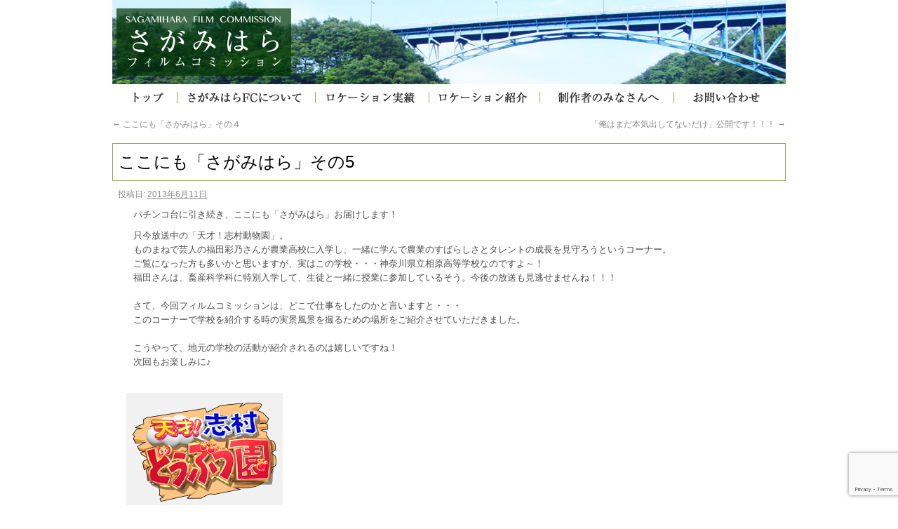

--- FILE ---
content_type: text/html; charset=UTF-8
request_url: https://www.sagamihara-fc.jp/archives/2997
body_size: 5241
content:
<!DOCTYPE html>
<html lang="ja">
<head>
<meta charset="UTF-8" />
<title>	ここにも「さがみはら」その5 | さがみはらフィルムコミッション</title>
<link rel="stylesheet" type="text/css" media="all" href="https://www.sagamihara-fc.jp/fc/wp-content/themes/fc/style.css" />
<link rel="stylesheet" type="text/css" media="all" href="https://www.sagamihara-fc.jp/sip_cmn.css" />

<link rel='dns-prefetch' href='//www.google.com' />
<link rel='dns-prefetch' href='//use.fontawesome.com' />
<link rel='dns-prefetch' href='//s.w.org' />
<link rel="alternate" type="application/rss+xml" title="さがみはらフィルムコミッション &raquo; フィード" href="https://www.sagamihara-fc.jp/feed" />
<link rel="alternate" type="application/rss+xml" title="さがみはらフィルムコミッション &raquo; コメントフィード" href="https://www.sagamihara-fc.jp/comments/feed" />
		<script type="text/javascript">
			window._wpemojiSettings = {"baseUrl":"https:\/\/s.w.org\/images\/core\/emoji\/13.0.1\/72x72\/","ext":".png","svgUrl":"https:\/\/s.w.org\/images\/core\/emoji\/13.0.1\/svg\/","svgExt":".svg","source":{"concatemoji":"https:\/\/www.sagamihara-fc.jp\/fc\/wp-includes\/js\/wp-emoji-release.min.js?ver=5.6.16"}};
			!function(e,a,t){var n,r,o,i=a.createElement("canvas"),p=i.getContext&&i.getContext("2d");function s(e,t){var a=String.fromCharCode;p.clearRect(0,0,i.width,i.height),p.fillText(a.apply(this,e),0,0);e=i.toDataURL();return p.clearRect(0,0,i.width,i.height),p.fillText(a.apply(this,t),0,0),e===i.toDataURL()}function c(e){var t=a.createElement("script");t.src=e,t.defer=t.type="text/javascript",a.getElementsByTagName("head")[0].appendChild(t)}for(o=Array("flag","emoji"),t.supports={everything:!0,everythingExceptFlag:!0},r=0;r<o.length;r++)t.supports[o[r]]=function(e){if(!p||!p.fillText)return!1;switch(p.textBaseline="top",p.font="600 32px Arial",e){case"flag":return s([127987,65039,8205,9895,65039],[127987,65039,8203,9895,65039])?!1:!s([55356,56826,55356,56819],[55356,56826,8203,55356,56819])&&!s([55356,57332,56128,56423,56128,56418,56128,56421,56128,56430,56128,56423,56128,56447],[55356,57332,8203,56128,56423,8203,56128,56418,8203,56128,56421,8203,56128,56430,8203,56128,56423,8203,56128,56447]);case"emoji":return!s([55357,56424,8205,55356,57212],[55357,56424,8203,55356,57212])}return!1}(o[r]),t.supports.everything=t.supports.everything&&t.supports[o[r]],"flag"!==o[r]&&(t.supports.everythingExceptFlag=t.supports.everythingExceptFlag&&t.supports[o[r]]);t.supports.everythingExceptFlag=t.supports.everythingExceptFlag&&!t.supports.flag,t.DOMReady=!1,t.readyCallback=function(){t.DOMReady=!0},t.supports.everything||(n=function(){t.readyCallback()},a.addEventListener?(a.addEventListener("DOMContentLoaded",n,!1),e.addEventListener("load",n,!1)):(e.attachEvent("onload",n),a.attachEvent("onreadystatechange",function(){"complete"===a.readyState&&t.readyCallback()})),(n=t.source||{}).concatemoji?c(n.concatemoji):n.wpemoji&&n.twemoji&&(c(n.twemoji),c(n.wpemoji)))}(window,document,window._wpemojiSettings);
		</script>
		<style type="text/css">
img.wp-smiley,
img.emoji {
	display: inline !important;
	border: none !important;
	box-shadow: none !important;
	height: 1em !important;
	width: 1em !important;
	margin: 0 .07em !important;
	vertical-align: -0.1em !important;
	background: none !important;
	padding: 0 !important;
}
</style>
		<style type="text/css">
	.wp-pagenavi{margin-left:auto !important; margin-right:auto; !important}
	</style>
  <link rel='stylesheet' id='colorbox-theme9-css'  href='https://www.sagamihara-fc.jp/fc/wp-content/plugins/jquery-colorbox/themes/theme9/colorbox.css?ver=4.6.2' type='text/css' media='screen' />
<link rel='stylesheet' id='wp-block-library-css'  href='https://www.sagamihara-fc.jp/fc/wp-includes/css/dist/block-library/style.min.css?ver=5.6.16' type='text/css' media='all' />
<link rel='stylesheet' id='contact-form-7-css'  href='https://www.sagamihara-fc.jp/fc/wp-content/plugins/contact-form-7/includes/css/styles.css?ver=5.3.2' type='text/css' media='all' />
<link rel='stylesheet' id='meteor-slides-css'  href='https://www.sagamihara-fc.jp/fc/wp-content/plugins/meteor-slides/css/meteor-slides.css?ver=1.0' type='text/css' media='all' />
<link rel='stylesheet' id='font-awesome-official-css'  href='https://use.fontawesome.com/releases/v6.5.2/css/all.css' type='text/css' media='all' integrity="sha384-PPIZEGYM1v8zp5Py7UjFb79S58UeqCL9pYVnVPURKEqvioPROaVAJKKLzvH2rDnI" crossorigin="anonymous" />
<link rel='stylesheet' id='font-awesome-official-v4shim-css'  href='https://use.fontawesome.com/releases/v6.5.2/css/v4-shims.css' type='text/css' media='all' integrity="sha384-XyvK/kKwgVW+fuRkusfLgfhAMuaxLPSOY8W7wj8tUkf0Nr2WGHniPmpdu+cmPS5n" crossorigin="anonymous" />
<link rel='stylesheet' id='wp-pagenavi-style-css'  href='https://www.sagamihara-fc.jp/fc/wp-content/plugins/wp-pagenavi-style/css/css3_green.css?ver=1.0' type='text/css' media='all' />
<script type='text/javascript' src='https://www.sagamihara-fc.jp/fc/wp-includes/js/jquery/jquery.min.js?ver=3.5.1' id='jquery-core-js'></script>
<script type='text/javascript' src='https://www.sagamihara-fc.jp/fc/wp-includes/js/jquery/jquery-migrate.min.js?ver=3.3.2' id='jquery-migrate-js'></script>
<script type='text/javascript' id='colorbox-js-extra'>
/* <![CDATA[ */
var jQueryColorboxSettingsArray = {"jQueryColorboxVersion":"4.6.2","colorboxInline":"false","colorboxIframe":"false","colorboxGroupId":"","colorboxTitle":"","colorboxWidth":"false","colorboxHeight":"false","colorboxMaxWidth":"false","colorboxMaxHeight":"false","colorboxSlideshow":"false","colorboxSlideshowAuto":"false","colorboxScalePhotos":"false","colorboxPreloading":"false","colorboxOverlayClose":"false","colorboxLoop":"true","colorboxEscKey":"true","colorboxArrowKey":"true","colorboxScrolling":"true","colorboxOpacity":"0.85","colorboxTransition":"elastic","colorboxSpeed":"350","colorboxSlideshowSpeed":"2500","colorboxClose":"close","colorboxNext":"next","colorboxPrevious":"previous","colorboxSlideshowStart":"start slideshow","colorboxSlideshowStop":"stop slideshow","colorboxCurrent":"{current} of {total} images","colorboxXhrError":"This content failed to load.","colorboxImgError":"This image failed to load.","colorboxImageMaxWidth":"false","colorboxImageMaxHeight":"false","colorboxImageHeight":"false","colorboxImageWidth":"false","colorboxLinkHeight":"false","colorboxLinkWidth":"false","colorboxInitialHeight":"100","colorboxInitialWidth":"300","autoColorboxJavaScript":"","autoHideFlash":"","autoColorbox":"true","autoColorboxGalleries":"","addZoomOverlay":"","useGoogleJQuery":"","colorboxAddClassToLinks":""};
/* ]]> */
</script>
<script type='text/javascript' src='https://www.sagamihara-fc.jp/fc/wp-content/plugins/jquery-colorbox/js/jquery.colorbox-min.js?ver=1.4.33' id='colorbox-js'></script>
<script type='text/javascript' src='https://www.sagamihara-fc.jp/fc/wp-content/plugins/jquery-colorbox/js/jquery-colorbox-wrapper-min.js?ver=4.6.2' id='colorbox-wrapper-js'></script>
<script type='text/javascript' src='https://www.sagamihara-fc.jp/fc/wp-content/plugins/meteor-slides/js/jquery.cycle.all.js?ver=5.6.16' id='jquery-cycle-js'></script>
<script type='text/javascript' src='https://www.sagamihara-fc.jp/fc/wp-content/plugins/meteor-slides/js/jquery.metadata.v2.js?ver=5.6.16' id='jquery-metadata-js'></script>
<script type='text/javascript' src='https://www.sagamihara-fc.jp/fc/wp-content/plugins/meteor-slides/js/jquery.touchwipe.1.1.1.js?ver=5.6.16' id='jquery-touchwipe-js'></script>
<script type='text/javascript' id='meteorslides-script-js-extra'>
/* <![CDATA[ */
var meteorslidessettings = {"meteorslideshowspeed":"2000","meteorslideshowduration":"5000","meteorslideshowheight":"390","meteorslideshowwidth":"960","meteorslideshowtransition":"fade"};
/* ]]> */
</script>
<script type='text/javascript' src='https://www.sagamihara-fc.jp/fc/wp-content/plugins/meteor-slides/js/slideshow.js?ver=5.6.16' id='meteorslides-script-js'></script>
<link rel="https://api.w.org/" href="https://www.sagamihara-fc.jp/wp-json/" /><link rel="alternate" type="application/json" href="https://www.sagamihara-fc.jp/wp-json/wp/v2/posts/2997" /><link rel="canonical" href="https://www.sagamihara-fc.jp/archives/2997" />
<link rel='shortlink' href='https://www.sagamihara-fc.jp/?p=2997' />
<link rel="alternate" type="application/json+oembed" href="https://www.sagamihara-fc.jp/wp-json/oembed/1.0/embed?url=https%3A%2F%2Fwww.sagamihara-fc.jp%2Farchives%2F2997" />
<link rel="alternate" type="text/xml+oembed" href="https://www.sagamihara-fc.jp/wp-json/oembed/1.0/embed?url=https%3A%2F%2Fwww.sagamihara-fc.jp%2Farchives%2F2997&#038;format=xml" />
<!-- Global site tag (gtag.js) - Google Analytics -->
<script async src="https://www.googletagmanager.com/gtag/js?id=UA-36770734-1"></script>
<script>
  window.dataLayer = window.dataLayer || [];
  function gtag(){dataLayer.push(arguments);}
  gtag('js', new Date());

  gtag('config', 'UA-36770734-1');
</script>	<style type="text/css">
	 .wp-pagenavi
	{
		font-size:12px !important;
	}
	</style>
	<script>
jQuery(function(){
  jQuery("table").find("tr:nth-child(odd)").addClass("odd");
  jQuery("table").find("tr:nth-child(even)").addClass("even");
});
</script>

</head>
<body class="post-template-default single single-post postid-2997 single-format-standard">

<div id="wrapper" class="hfeed"><!-- #wrapper .hfeed -->
	<div id="main"><!-- #main -->
	<div id="main_visual_sub"><!-- #main_visual_sub -->
		<a href="https://www.sagamihara-fc.jp/"><img src="/fc/images/main_visual_sub.jpg" alt="さがみはらフィルムコミッション" width="960" height="120" /></a>
	<!-- #main_visual_sub --></div>
		<div id="gnavi"><!-- #gnavi -->
			<ul id="menu-gnavi">
				<li class="start"><a href="https://www.sagamihara-fc.jp/"><img src="https://www.sagamihara-fc.jp/images/gnavi_top.png" alt="トップ" width="92" height="30" /></a></li>
				<li><a href="https://www.sagamihara-fc.jp/about"><img src="https://www.sagamihara-fc.jp/images/gnavi_about.png" alt="さがみはらFCについて" width="196" height="30" /></a></li>
				<li><a href="https://www.sagamihara-fc.jp/works"><img src="https://www.sagamihara-fc.jp/images/gnavi_works.png" alt="ロケーション実績" width="161" height="30" /></a></li>
				<li><a href="https://www.sagamihara-fc.jp/locserch"><img src="https://www.sagamihara-fc.jp/images/gnavi_location.png" alt="ロケーション紹介" width="157" height="30" /></a></li>
				<li><a href="https://www.sagamihara-fc.jp/2creater"><img src="https://www.sagamihara-fc.jp/images/gnavi_2creater.png" alt="制作者のみなさんへ" width="190" height="30" /></a></li>
				<li class="last"><a href="https://www.sagamihara-fc.jp/inquery"><img src="https://www.sagamihara-fc.jp/images/gnavi_inquery.png" alt="お問い合わせ" width="159" height="30" /></a></li>
			</ul>
		<!-- #gnavi --></div>

		<div id="container">
			<div id="content" role="main">

			

				<div id="nav-above" class="navigation">
					<div class="nav-previous"><a href="https://www.sagamihara-fc.jp/archives/2975" rel="prev"><span class="meta-nav">&larr;</span> ここにも「さがみはら」その４</a></div>
					<div class="nav-next"><a href="https://www.sagamihara-fc.jp/archives/3007" rel="next">「俺はまだ本気出してないだけ」公開です！！！ <span class="meta-nav">&rarr;</span></a></div>
				</div><!-- #nav-above -->

				<div id="post-2997" class="post-2997 post type-post status-publish format-standard hentry category-otasuketters category-broadcast">
					<h1 class="entry-title">ここにも「さがみはら」その5</h1>

					<div class="entry-meta">
						<span class="meta-prep meta-prep-author">投稿日:</span> <a href="https://www.sagamihara-fc.jp/archives/2997" title="6:13 PM" rel="bookmark"><span class="entry-date">2013年6月11日</span></a>					</div><!-- .entry-meta -->

					<div class="entry-content">
						<p>パチンコ台に引き続き、ここにも「さがみはら」お届けします！</p>
<p>只今放送中の「天才！志村動物園」。<br />
ものまねで芸人の福田彩乃さんが農業高校に入学し、一緒に学んで農業のすばらしさとタレントの成長を見守ろうというコーナー。<br />
ご覧になった方も多いかと思いますが、実はこの学校・・・神奈川県立相原高等学校なのですよ～！<br />
福田さんは、畜産科学科に特別入学して、生徒と一緒に授業に参加しているそう。今後の放送も見逃せませんね！！！<br />
</bl><br />
さて、今回フィルムコミッションは、どこで仕事をしたのかと言いますと・・・<br />
このコーナーで学校を紹介する時の実景風景を撮るための場所をご紹介させていただきました。<br />
</bl><br />
こうやって、地元の学校の活動が紹介されるのは嬉しいですね！<br />
次回もお楽しみに♪<br />
</bl><br />
<div id="attachment_2998" style="width: 215px" class="wp-caption alignleft"><a href="http://www.ntv.co.jp/zoo/"><img aria-describedby="caption-attachment-2998" loading="lazy" src="https://www.sagamihara-fc.jp/fc/wp-content/uploads/2013/06/t02050141_0205014112550763675.png" alt="" title="t02050141_0205014112550763675" width="205" height="141" class="size-full wp-image-2998 colorbox-2997" /></a><p id="caption-attachment-2998" class="wp-caption-text">「天才！志村どうぶつ園」公式ホームページ</p></div></p>
											</div><!-- .entry-content -->


					<div class="entry-utility">
						カテゴリー: <a href="https://www.sagamihara-fc.jp/archives/category/otasuketters" rel="category tag">おたすけったー's news</a>, <a href="https://www.sagamihara-fc.jp/archives/category/broadcast" rel="category tag">放送</a> &nbsp; <a href="https://www.sagamihara-fc.jp/archives/2997" title="ここにも「さがみはら」その5 へのパーマリンク" rel="bookmark">パーマリンク</a>											</div><!-- .entry-utility -->
				</div><!-- #post-## -->

				<div id="nav-below" class="navigation">
					<div class="nav-previous"><a href="https://www.sagamihara-fc.jp/archives/2975" rel="prev"><span class="meta-nav">&larr;</span> ここにも「さがみはら」その４</a></div>
					<div class="nav-next"><a href="https://www.sagamihara-fc.jp/archives/3007" rel="next">「俺はまだ本気出してないだけ」公開です！！！ <span class="meta-nav">&rarr;</span></a></div>
				</div><!-- #nav-below -->

				
			<div id="comments">


	<p class="nocomments">コメントは受け付けていません。</p>



</div><!-- #comments -->


			</div><!-- #content -->
		</div><!-- #container -->

	</div><!-- #main -->
</div><!-- #wrapper -->

<div  class="footer-banner">
	<span id="ss_gmo_img_wrapper_115-57_image_ja">
		<a href="https://jp.globalsign.com/" target="_blank" rel="nofollow"><img alt="SSL　GMOグローバルサインのサイトシール" border="0" id="ss_img" src="//seal.globalsign.com/SiteSeal/images/gs_noscript_115-57_ja.gif"></a>
	</span>
	<script type="text/javascript" src="//seal.globalsign.com/SiteSeal/gmogs_image_115-57_ja.js" defer="defer"></script>
	<a href="http://www.sagami-portal.com/" target="_blank"><img src="/fc/images/sagami-portal.png" alt="さがみはら地域ポータルサイト" width="115" height="57" /></a>
	<a href="http://www.e-sagamihara.com/" target="_blank"><img src="/fc/images/e-sagamihara.png" alt="一般社団法人 相模原市観光協会ホームページ ｜ いい～さがみはら"  width="133" height="57" />
<!-- .footer-banner --></div>
<div id="footer">
	<div id="footer_inner">
		<div id="fnav" class="menu-fnav-container">
				<div class="menu-header">
					<ul id="menu-fnav" class="menu">
						<li><a href="/fc/policy/">プライバシーポリシー</a></li>
						<li class="last"><a href="/fc/links/">リンク</a></li>
					</ul><!-- .menu-header --></div>
		<!-- #fnav --></div>
		<p id="site_name">さがみはらフィルムコミッション</p>
		<address>〒252-0231 神奈川県相模原市中央区相模原3-8-17<br>
		きらぼし銀行相模原支店ビル1F （相模原市観光協会内）<br><br>
		さがみはらFC TEL 042-704-9048<br>FAX 042-704-9047<br>(info@sagamihara-fc.jp)<br><br>
		つくい事務局 TEL:042-689-4747<br>(tsukui@sagamihara-fc.jp)</address>
        <p id="copyright">All Rights Reserved, Copyright © 1998-2012,Sagamihara Film Commission</p>
        <p id="copyright_attention">当サイト内の画像はすべて「さがみはらフィルムコミッション事務局」に帰属します。<br />無断転載・複製を一切禁止致します。ご利用希望の方は事務局までご連絡ください。</p>
    </div><!-- #footer_inner -->
</div>
<!-- #footer -->
<script type='text/javascript' src='https://www.sagamihara-fc.jp/fc/wp-includes/js/comment-reply.min.js?ver=5.6.16' id='comment-reply-js'></script>
<script type='text/javascript' id='contact-form-7-js-extra'>
/* <![CDATA[ */
var wpcf7 = {"apiSettings":{"root":"https:\/\/www.sagamihara-fc.jp\/wp-json\/contact-form-7\/v1","namespace":"contact-form-7\/v1"}};
/* ]]> */
</script>
<script type='text/javascript' src='https://www.sagamihara-fc.jp/fc/wp-content/plugins/contact-form-7/includes/js/scripts.js?ver=5.3.2' id='contact-form-7-js'></script>
<script type='text/javascript' src='https://www.google.com/recaptcha/api.js?render=6LfEqR8qAAAAABlRTnec5rQhn2HFHd-M07pkQa6O&#038;ver=3.0' id='google-recaptcha-js'></script>
<script type='text/javascript' id='wpcf7-recaptcha-js-extra'>
/* <![CDATA[ */
var wpcf7_recaptcha = {"sitekey":"6LfEqR8qAAAAABlRTnec5rQhn2HFHd-M07pkQa6O","actions":{"homepage":"homepage","contactform":"contactform"}};
/* ]]> */
</script>
<script type='text/javascript' src='https://www.sagamihara-fc.jp/fc/wp-content/plugins/contact-form-7/modules/recaptcha/script.js?ver=5.3.2' id='wpcf7-recaptcha-js'></script>
<script type='text/javascript' src='https://www.sagamihara-fc.jp/fc/wp-includes/js/wp-embed.min.js?ver=5.6.16' id='wp-embed-js'></script>
</body>
</html>


--- FILE ---
content_type: text/html; charset=utf-8
request_url: https://www.google.com/recaptcha/api2/anchor?ar=1&k=6LfEqR8qAAAAABlRTnec5rQhn2HFHd-M07pkQa6O&co=aHR0cHM6Ly93d3cuc2FnYW1paGFyYS1mYy5qcDo0NDM.&hl=en&v=PoyoqOPhxBO7pBk68S4YbpHZ&size=invisible&anchor-ms=20000&execute-ms=30000&cb=hkmv08boekns
body_size: 48987
content:
<!DOCTYPE HTML><html dir="ltr" lang="en"><head><meta http-equiv="Content-Type" content="text/html; charset=UTF-8">
<meta http-equiv="X-UA-Compatible" content="IE=edge">
<title>reCAPTCHA</title>
<style type="text/css">
/* cyrillic-ext */
@font-face {
  font-family: 'Roboto';
  font-style: normal;
  font-weight: 400;
  font-stretch: 100%;
  src: url(//fonts.gstatic.com/s/roboto/v48/KFO7CnqEu92Fr1ME7kSn66aGLdTylUAMa3GUBHMdazTgWw.woff2) format('woff2');
  unicode-range: U+0460-052F, U+1C80-1C8A, U+20B4, U+2DE0-2DFF, U+A640-A69F, U+FE2E-FE2F;
}
/* cyrillic */
@font-face {
  font-family: 'Roboto';
  font-style: normal;
  font-weight: 400;
  font-stretch: 100%;
  src: url(//fonts.gstatic.com/s/roboto/v48/KFO7CnqEu92Fr1ME7kSn66aGLdTylUAMa3iUBHMdazTgWw.woff2) format('woff2');
  unicode-range: U+0301, U+0400-045F, U+0490-0491, U+04B0-04B1, U+2116;
}
/* greek-ext */
@font-face {
  font-family: 'Roboto';
  font-style: normal;
  font-weight: 400;
  font-stretch: 100%;
  src: url(//fonts.gstatic.com/s/roboto/v48/KFO7CnqEu92Fr1ME7kSn66aGLdTylUAMa3CUBHMdazTgWw.woff2) format('woff2');
  unicode-range: U+1F00-1FFF;
}
/* greek */
@font-face {
  font-family: 'Roboto';
  font-style: normal;
  font-weight: 400;
  font-stretch: 100%;
  src: url(//fonts.gstatic.com/s/roboto/v48/KFO7CnqEu92Fr1ME7kSn66aGLdTylUAMa3-UBHMdazTgWw.woff2) format('woff2');
  unicode-range: U+0370-0377, U+037A-037F, U+0384-038A, U+038C, U+038E-03A1, U+03A3-03FF;
}
/* math */
@font-face {
  font-family: 'Roboto';
  font-style: normal;
  font-weight: 400;
  font-stretch: 100%;
  src: url(//fonts.gstatic.com/s/roboto/v48/KFO7CnqEu92Fr1ME7kSn66aGLdTylUAMawCUBHMdazTgWw.woff2) format('woff2');
  unicode-range: U+0302-0303, U+0305, U+0307-0308, U+0310, U+0312, U+0315, U+031A, U+0326-0327, U+032C, U+032F-0330, U+0332-0333, U+0338, U+033A, U+0346, U+034D, U+0391-03A1, U+03A3-03A9, U+03B1-03C9, U+03D1, U+03D5-03D6, U+03F0-03F1, U+03F4-03F5, U+2016-2017, U+2034-2038, U+203C, U+2040, U+2043, U+2047, U+2050, U+2057, U+205F, U+2070-2071, U+2074-208E, U+2090-209C, U+20D0-20DC, U+20E1, U+20E5-20EF, U+2100-2112, U+2114-2115, U+2117-2121, U+2123-214F, U+2190, U+2192, U+2194-21AE, U+21B0-21E5, U+21F1-21F2, U+21F4-2211, U+2213-2214, U+2216-22FF, U+2308-230B, U+2310, U+2319, U+231C-2321, U+2336-237A, U+237C, U+2395, U+239B-23B7, U+23D0, U+23DC-23E1, U+2474-2475, U+25AF, U+25B3, U+25B7, U+25BD, U+25C1, U+25CA, U+25CC, U+25FB, U+266D-266F, U+27C0-27FF, U+2900-2AFF, U+2B0E-2B11, U+2B30-2B4C, U+2BFE, U+3030, U+FF5B, U+FF5D, U+1D400-1D7FF, U+1EE00-1EEFF;
}
/* symbols */
@font-face {
  font-family: 'Roboto';
  font-style: normal;
  font-weight: 400;
  font-stretch: 100%;
  src: url(//fonts.gstatic.com/s/roboto/v48/KFO7CnqEu92Fr1ME7kSn66aGLdTylUAMaxKUBHMdazTgWw.woff2) format('woff2');
  unicode-range: U+0001-000C, U+000E-001F, U+007F-009F, U+20DD-20E0, U+20E2-20E4, U+2150-218F, U+2190, U+2192, U+2194-2199, U+21AF, U+21E6-21F0, U+21F3, U+2218-2219, U+2299, U+22C4-22C6, U+2300-243F, U+2440-244A, U+2460-24FF, U+25A0-27BF, U+2800-28FF, U+2921-2922, U+2981, U+29BF, U+29EB, U+2B00-2BFF, U+4DC0-4DFF, U+FFF9-FFFB, U+10140-1018E, U+10190-1019C, U+101A0, U+101D0-101FD, U+102E0-102FB, U+10E60-10E7E, U+1D2C0-1D2D3, U+1D2E0-1D37F, U+1F000-1F0FF, U+1F100-1F1AD, U+1F1E6-1F1FF, U+1F30D-1F30F, U+1F315, U+1F31C, U+1F31E, U+1F320-1F32C, U+1F336, U+1F378, U+1F37D, U+1F382, U+1F393-1F39F, U+1F3A7-1F3A8, U+1F3AC-1F3AF, U+1F3C2, U+1F3C4-1F3C6, U+1F3CA-1F3CE, U+1F3D4-1F3E0, U+1F3ED, U+1F3F1-1F3F3, U+1F3F5-1F3F7, U+1F408, U+1F415, U+1F41F, U+1F426, U+1F43F, U+1F441-1F442, U+1F444, U+1F446-1F449, U+1F44C-1F44E, U+1F453, U+1F46A, U+1F47D, U+1F4A3, U+1F4B0, U+1F4B3, U+1F4B9, U+1F4BB, U+1F4BF, U+1F4C8-1F4CB, U+1F4D6, U+1F4DA, U+1F4DF, U+1F4E3-1F4E6, U+1F4EA-1F4ED, U+1F4F7, U+1F4F9-1F4FB, U+1F4FD-1F4FE, U+1F503, U+1F507-1F50B, U+1F50D, U+1F512-1F513, U+1F53E-1F54A, U+1F54F-1F5FA, U+1F610, U+1F650-1F67F, U+1F687, U+1F68D, U+1F691, U+1F694, U+1F698, U+1F6AD, U+1F6B2, U+1F6B9-1F6BA, U+1F6BC, U+1F6C6-1F6CF, U+1F6D3-1F6D7, U+1F6E0-1F6EA, U+1F6F0-1F6F3, U+1F6F7-1F6FC, U+1F700-1F7FF, U+1F800-1F80B, U+1F810-1F847, U+1F850-1F859, U+1F860-1F887, U+1F890-1F8AD, U+1F8B0-1F8BB, U+1F8C0-1F8C1, U+1F900-1F90B, U+1F93B, U+1F946, U+1F984, U+1F996, U+1F9E9, U+1FA00-1FA6F, U+1FA70-1FA7C, U+1FA80-1FA89, U+1FA8F-1FAC6, U+1FACE-1FADC, U+1FADF-1FAE9, U+1FAF0-1FAF8, U+1FB00-1FBFF;
}
/* vietnamese */
@font-face {
  font-family: 'Roboto';
  font-style: normal;
  font-weight: 400;
  font-stretch: 100%;
  src: url(//fonts.gstatic.com/s/roboto/v48/KFO7CnqEu92Fr1ME7kSn66aGLdTylUAMa3OUBHMdazTgWw.woff2) format('woff2');
  unicode-range: U+0102-0103, U+0110-0111, U+0128-0129, U+0168-0169, U+01A0-01A1, U+01AF-01B0, U+0300-0301, U+0303-0304, U+0308-0309, U+0323, U+0329, U+1EA0-1EF9, U+20AB;
}
/* latin-ext */
@font-face {
  font-family: 'Roboto';
  font-style: normal;
  font-weight: 400;
  font-stretch: 100%;
  src: url(//fonts.gstatic.com/s/roboto/v48/KFO7CnqEu92Fr1ME7kSn66aGLdTylUAMa3KUBHMdazTgWw.woff2) format('woff2');
  unicode-range: U+0100-02BA, U+02BD-02C5, U+02C7-02CC, U+02CE-02D7, U+02DD-02FF, U+0304, U+0308, U+0329, U+1D00-1DBF, U+1E00-1E9F, U+1EF2-1EFF, U+2020, U+20A0-20AB, U+20AD-20C0, U+2113, U+2C60-2C7F, U+A720-A7FF;
}
/* latin */
@font-face {
  font-family: 'Roboto';
  font-style: normal;
  font-weight: 400;
  font-stretch: 100%;
  src: url(//fonts.gstatic.com/s/roboto/v48/KFO7CnqEu92Fr1ME7kSn66aGLdTylUAMa3yUBHMdazQ.woff2) format('woff2');
  unicode-range: U+0000-00FF, U+0131, U+0152-0153, U+02BB-02BC, U+02C6, U+02DA, U+02DC, U+0304, U+0308, U+0329, U+2000-206F, U+20AC, U+2122, U+2191, U+2193, U+2212, U+2215, U+FEFF, U+FFFD;
}
/* cyrillic-ext */
@font-face {
  font-family: 'Roboto';
  font-style: normal;
  font-weight: 500;
  font-stretch: 100%;
  src: url(//fonts.gstatic.com/s/roboto/v48/KFO7CnqEu92Fr1ME7kSn66aGLdTylUAMa3GUBHMdazTgWw.woff2) format('woff2');
  unicode-range: U+0460-052F, U+1C80-1C8A, U+20B4, U+2DE0-2DFF, U+A640-A69F, U+FE2E-FE2F;
}
/* cyrillic */
@font-face {
  font-family: 'Roboto';
  font-style: normal;
  font-weight: 500;
  font-stretch: 100%;
  src: url(//fonts.gstatic.com/s/roboto/v48/KFO7CnqEu92Fr1ME7kSn66aGLdTylUAMa3iUBHMdazTgWw.woff2) format('woff2');
  unicode-range: U+0301, U+0400-045F, U+0490-0491, U+04B0-04B1, U+2116;
}
/* greek-ext */
@font-face {
  font-family: 'Roboto';
  font-style: normal;
  font-weight: 500;
  font-stretch: 100%;
  src: url(//fonts.gstatic.com/s/roboto/v48/KFO7CnqEu92Fr1ME7kSn66aGLdTylUAMa3CUBHMdazTgWw.woff2) format('woff2');
  unicode-range: U+1F00-1FFF;
}
/* greek */
@font-face {
  font-family: 'Roboto';
  font-style: normal;
  font-weight: 500;
  font-stretch: 100%;
  src: url(//fonts.gstatic.com/s/roboto/v48/KFO7CnqEu92Fr1ME7kSn66aGLdTylUAMa3-UBHMdazTgWw.woff2) format('woff2');
  unicode-range: U+0370-0377, U+037A-037F, U+0384-038A, U+038C, U+038E-03A1, U+03A3-03FF;
}
/* math */
@font-face {
  font-family: 'Roboto';
  font-style: normal;
  font-weight: 500;
  font-stretch: 100%;
  src: url(//fonts.gstatic.com/s/roboto/v48/KFO7CnqEu92Fr1ME7kSn66aGLdTylUAMawCUBHMdazTgWw.woff2) format('woff2');
  unicode-range: U+0302-0303, U+0305, U+0307-0308, U+0310, U+0312, U+0315, U+031A, U+0326-0327, U+032C, U+032F-0330, U+0332-0333, U+0338, U+033A, U+0346, U+034D, U+0391-03A1, U+03A3-03A9, U+03B1-03C9, U+03D1, U+03D5-03D6, U+03F0-03F1, U+03F4-03F5, U+2016-2017, U+2034-2038, U+203C, U+2040, U+2043, U+2047, U+2050, U+2057, U+205F, U+2070-2071, U+2074-208E, U+2090-209C, U+20D0-20DC, U+20E1, U+20E5-20EF, U+2100-2112, U+2114-2115, U+2117-2121, U+2123-214F, U+2190, U+2192, U+2194-21AE, U+21B0-21E5, U+21F1-21F2, U+21F4-2211, U+2213-2214, U+2216-22FF, U+2308-230B, U+2310, U+2319, U+231C-2321, U+2336-237A, U+237C, U+2395, U+239B-23B7, U+23D0, U+23DC-23E1, U+2474-2475, U+25AF, U+25B3, U+25B7, U+25BD, U+25C1, U+25CA, U+25CC, U+25FB, U+266D-266F, U+27C0-27FF, U+2900-2AFF, U+2B0E-2B11, U+2B30-2B4C, U+2BFE, U+3030, U+FF5B, U+FF5D, U+1D400-1D7FF, U+1EE00-1EEFF;
}
/* symbols */
@font-face {
  font-family: 'Roboto';
  font-style: normal;
  font-weight: 500;
  font-stretch: 100%;
  src: url(//fonts.gstatic.com/s/roboto/v48/KFO7CnqEu92Fr1ME7kSn66aGLdTylUAMaxKUBHMdazTgWw.woff2) format('woff2');
  unicode-range: U+0001-000C, U+000E-001F, U+007F-009F, U+20DD-20E0, U+20E2-20E4, U+2150-218F, U+2190, U+2192, U+2194-2199, U+21AF, U+21E6-21F0, U+21F3, U+2218-2219, U+2299, U+22C4-22C6, U+2300-243F, U+2440-244A, U+2460-24FF, U+25A0-27BF, U+2800-28FF, U+2921-2922, U+2981, U+29BF, U+29EB, U+2B00-2BFF, U+4DC0-4DFF, U+FFF9-FFFB, U+10140-1018E, U+10190-1019C, U+101A0, U+101D0-101FD, U+102E0-102FB, U+10E60-10E7E, U+1D2C0-1D2D3, U+1D2E0-1D37F, U+1F000-1F0FF, U+1F100-1F1AD, U+1F1E6-1F1FF, U+1F30D-1F30F, U+1F315, U+1F31C, U+1F31E, U+1F320-1F32C, U+1F336, U+1F378, U+1F37D, U+1F382, U+1F393-1F39F, U+1F3A7-1F3A8, U+1F3AC-1F3AF, U+1F3C2, U+1F3C4-1F3C6, U+1F3CA-1F3CE, U+1F3D4-1F3E0, U+1F3ED, U+1F3F1-1F3F3, U+1F3F5-1F3F7, U+1F408, U+1F415, U+1F41F, U+1F426, U+1F43F, U+1F441-1F442, U+1F444, U+1F446-1F449, U+1F44C-1F44E, U+1F453, U+1F46A, U+1F47D, U+1F4A3, U+1F4B0, U+1F4B3, U+1F4B9, U+1F4BB, U+1F4BF, U+1F4C8-1F4CB, U+1F4D6, U+1F4DA, U+1F4DF, U+1F4E3-1F4E6, U+1F4EA-1F4ED, U+1F4F7, U+1F4F9-1F4FB, U+1F4FD-1F4FE, U+1F503, U+1F507-1F50B, U+1F50D, U+1F512-1F513, U+1F53E-1F54A, U+1F54F-1F5FA, U+1F610, U+1F650-1F67F, U+1F687, U+1F68D, U+1F691, U+1F694, U+1F698, U+1F6AD, U+1F6B2, U+1F6B9-1F6BA, U+1F6BC, U+1F6C6-1F6CF, U+1F6D3-1F6D7, U+1F6E0-1F6EA, U+1F6F0-1F6F3, U+1F6F7-1F6FC, U+1F700-1F7FF, U+1F800-1F80B, U+1F810-1F847, U+1F850-1F859, U+1F860-1F887, U+1F890-1F8AD, U+1F8B0-1F8BB, U+1F8C0-1F8C1, U+1F900-1F90B, U+1F93B, U+1F946, U+1F984, U+1F996, U+1F9E9, U+1FA00-1FA6F, U+1FA70-1FA7C, U+1FA80-1FA89, U+1FA8F-1FAC6, U+1FACE-1FADC, U+1FADF-1FAE9, U+1FAF0-1FAF8, U+1FB00-1FBFF;
}
/* vietnamese */
@font-face {
  font-family: 'Roboto';
  font-style: normal;
  font-weight: 500;
  font-stretch: 100%;
  src: url(//fonts.gstatic.com/s/roboto/v48/KFO7CnqEu92Fr1ME7kSn66aGLdTylUAMa3OUBHMdazTgWw.woff2) format('woff2');
  unicode-range: U+0102-0103, U+0110-0111, U+0128-0129, U+0168-0169, U+01A0-01A1, U+01AF-01B0, U+0300-0301, U+0303-0304, U+0308-0309, U+0323, U+0329, U+1EA0-1EF9, U+20AB;
}
/* latin-ext */
@font-face {
  font-family: 'Roboto';
  font-style: normal;
  font-weight: 500;
  font-stretch: 100%;
  src: url(//fonts.gstatic.com/s/roboto/v48/KFO7CnqEu92Fr1ME7kSn66aGLdTylUAMa3KUBHMdazTgWw.woff2) format('woff2');
  unicode-range: U+0100-02BA, U+02BD-02C5, U+02C7-02CC, U+02CE-02D7, U+02DD-02FF, U+0304, U+0308, U+0329, U+1D00-1DBF, U+1E00-1E9F, U+1EF2-1EFF, U+2020, U+20A0-20AB, U+20AD-20C0, U+2113, U+2C60-2C7F, U+A720-A7FF;
}
/* latin */
@font-face {
  font-family: 'Roboto';
  font-style: normal;
  font-weight: 500;
  font-stretch: 100%;
  src: url(//fonts.gstatic.com/s/roboto/v48/KFO7CnqEu92Fr1ME7kSn66aGLdTylUAMa3yUBHMdazQ.woff2) format('woff2');
  unicode-range: U+0000-00FF, U+0131, U+0152-0153, U+02BB-02BC, U+02C6, U+02DA, U+02DC, U+0304, U+0308, U+0329, U+2000-206F, U+20AC, U+2122, U+2191, U+2193, U+2212, U+2215, U+FEFF, U+FFFD;
}
/* cyrillic-ext */
@font-face {
  font-family: 'Roboto';
  font-style: normal;
  font-weight: 900;
  font-stretch: 100%;
  src: url(//fonts.gstatic.com/s/roboto/v48/KFO7CnqEu92Fr1ME7kSn66aGLdTylUAMa3GUBHMdazTgWw.woff2) format('woff2');
  unicode-range: U+0460-052F, U+1C80-1C8A, U+20B4, U+2DE0-2DFF, U+A640-A69F, U+FE2E-FE2F;
}
/* cyrillic */
@font-face {
  font-family: 'Roboto';
  font-style: normal;
  font-weight: 900;
  font-stretch: 100%;
  src: url(//fonts.gstatic.com/s/roboto/v48/KFO7CnqEu92Fr1ME7kSn66aGLdTylUAMa3iUBHMdazTgWw.woff2) format('woff2');
  unicode-range: U+0301, U+0400-045F, U+0490-0491, U+04B0-04B1, U+2116;
}
/* greek-ext */
@font-face {
  font-family: 'Roboto';
  font-style: normal;
  font-weight: 900;
  font-stretch: 100%;
  src: url(//fonts.gstatic.com/s/roboto/v48/KFO7CnqEu92Fr1ME7kSn66aGLdTylUAMa3CUBHMdazTgWw.woff2) format('woff2');
  unicode-range: U+1F00-1FFF;
}
/* greek */
@font-face {
  font-family: 'Roboto';
  font-style: normal;
  font-weight: 900;
  font-stretch: 100%;
  src: url(//fonts.gstatic.com/s/roboto/v48/KFO7CnqEu92Fr1ME7kSn66aGLdTylUAMa3-UBHMdazTgWw.woff2) format('woff2');
  unicode-range: U+0370-0377, U+037A-037F, U+0384-038A, U+038C, U+038E-03A1, U+03A3-03FF;
}
/* math */
@font-face {
  font-family: 'Roboto';
  font-style: normal;
  font-weight: 900;
  font-stretch: 100%;
  src: url(//fonts.gstatic.com/s/roboto/v48/KFO7CnqEu92Fr1ME7kSn66aGLdTylUAMawCUBHMdazTgWw.woff2) format('woff2');
  unicode-range: U+0302-0303, U+0305, U+0307-0308, U+0310, U+0312, U+0315, U+031A, U+0326-0327, U+032C, U+032F-0330, U+0332-0333, U+0338, U+033A, U+0346, U+034D, U+0391-03A1, U+03A3-03A9, U+03B1-03C9, U+03D1, U+03D5-03D6, U+03F0-03F1, U+03F4-03F5, U+2016-2017, U+2034-2038, U+203C, U+2040, U+2043, U+2047, U+2050, U+2057, U+205F, U+2070-2071, U+2074-208E, U+2090-209C, U+20D0-20DC, U+20E1, U+20E5-20EF, U+2100-2112, U+2114-2115, U+2117-2121, U+2123-214F, U+2190, U+2192, U+2194-21AE, U+21B0-21E5, U+21F1-21F2, U+21F4-2211, U+2213-2214, U+2216-22FF, U+2308-230B, U+2310, U+2319, U+231C-2321, U+2336-237A, U+237C, U+2395, U+239B-23B7, U+23D0, U+23DC-23E1, U+2474-2475, U+25AF, U+25B3, U+25B7, U+25BD, U+25C1, U+25CA, U+25CC, U+25FB, U+266D-266F, U+27C0-27FF, U+2900-2AFF, U+2B0E-2B11, U+2B30-2B4C, U+2BFE, U+3030, U+FF5B, U+FF5D, U+1D400-1D7FF, U+1EE00-1EEFF;
}
/* symbols */
@font-face {
  font-family: 'Roboto';
  font-style: normal;
  font-weight: 900;
  font-stretch: 100%;
  src: url(//fonts.gstatic.com/s/roboto/v48/KFO7CnqEu92Fr1ME7kSn66aGLdTylUAMaxKUBHMdazTgWw.woff2) format('woff2');
  unicode-range: U+0001-000C, U+000E-001F, U+007F-009F, U+20DD-20E0, U+20E2-20E4, U+2150-218F, U+2190, U+2192, U+2194-2199, U+21AF, U+21E6-21F0, U+21F3, U+2218-2219, U+2299, U+22C4-22C6, U+2300-243F, U+2440-244A, U+2460-24FF, U+25A0-27BF, U+2800-28FF, U+2921-2922, U+2981, U+29BF, U+29EB, U+2B00-2BFF, U+4DC0-4DFF, U+FFF9-FFFB, U+10140-1018E, U+10190-1019C, U+101A0, U+101D0-101FD, U+102E0-102FB, U+10E60-10E7E, U+1D2C0-1D2D3, U+1D2E0-1D37F, U+1F000-1F0FF, U+1F100-1F1AD, U+1F1E6-1F1FF, U+1F30D-1F30F, U+1F315, U+1F31C, U+1F31E, U+1F320-1F32C, U+1F336, U+1F378, U+1F37D, U+1F382, U+1F393-1F39F, U+1F3A7-1F3A8, U+1F3AC-1F3AF, U+1F3C2, U+1F3C4-1F3C6, U+1F3CA-1F3CE, U+1F3D4-1F3E0, U+1F3ED, U+1F3F1-1F3F3, U+1F3F5-1F3F7, U+1F408, U+1F415, U+1F41F, U+1F426, U+1F43F, U+1F441-1F442, U+1F444, U+1F446-1F449, U+1F44C-1F44E, U+1F453, U+1F46A, U+1F47D, U+1F4A3, U+1F4B0, U+1F4B3, U+1F4B9, U+1F4BB, U+1F4BF, U+1F4C8-1F4CB, U+1F4D6, U+1F4DA, U+1F4DF, U+1F4E3-1F4E6, U+1F4EA-1F4ED, U+1F4F7, U+1F4F9-1F4FB, U+1F4FD-1F4FE, U+1F503, U+1F507-1F50B, U+1F50D, U+1F512-1F513, U+1F53E-1F54A, U+1F54F-1F5FA, U+1F610, U+1F650-1F67F, U+1F687, U+1F68D, U+1F691, U+1F694, U+1F698, U+1F6AD, U+1F6B2, U+1F6B9-1F6BA, U+1F6BC, U+1F6C6-1F6CF, U+1F6D3-1F6D7, U+1F6E0-1F6EA, U+1F6F0-1F6F3, U+1F6F7-1F6FC, U+1F700-1F7FF, U+1F800-1F80B, U+1F810-1F847, U+1F850-1F859, U+1F860-1F887, U+1F890-1F8AD, U+1F8B0-1F8BB, U+1F8C0-1F8C1, U+1F900-1F90B, U+1F93B, U+1F946, U+1F984, U+1F996, U+1F9E9, U+1FA00-1FA6F, U+1FA70-1FA7C, U+1FA80-1FA89, U+1FA8F-1FAC6, U+1FACE-1FADC, U+1FADF-1FAE9, U+1FAF0-1FAF8, U+1FB00-1FBFF;
}
/* vietnamese */
@font-face {
  font-family: 'Roboto';
  font-style: normal;
  font-weight: 900;
  font-stretch: 100%;
  src: url(//fonts.gstatic.com/s/roboto/v48/KFO7CnqEu92Fr1ME7kSn66aGLdTylUAMa3OUBHMdazTgWw.woff2) format('woff2');
  unicode-range: U+0102-0103, U+0110-0111, U+0128-0129, U+0168-0169, U+01A0-01A1, U+01AF-01B0, U+0300-0301, U+0303-0304, U+0308-0309, U+0323, U+0329, U+1EA0-1EF9, U+20AB;
}
/* latin-ext */
@font-face {
  font-family: 'Roboto';
  font-style: normal;
  font-weight: 900;
  font-stretch: 100%;
  src: url(//fonts.gstatic.com/s/roboto/v48/KFO7CnqEu92Fr1ME7kSn66aGLdTylUAMa3KUBHMdazTgWw.woff2) format('woff2');
  unicode-range: U+0100-02BA, U+02BD-02C5, U+02C7-02CC, U+02CE-02D7, U+02DD-02FF, U+0304, U+0308, U+0329, U+1D00-1DBF, U+1E00-1E9F, U+1EF2-1EFF, U+2020, U+20A0-20AB, U+20AD-20C0, U+2113, U+2C60-2C7F, U+A720-A7FF;
}
/* latin */
@font-face {
  font-family: 'Roboto';
  font-style: normal;
  font-weight: 900;
  font-stretch: 100%;
  src: url(//fonts.gstatic.com/s/roboto/v48/KFO7CnqEu92Fr1ME7kSn66aGLdTylUAMa3yUBHMdazQ.woff2) format('woff2');
  unicode-range: U+0000-00FF, U+0131, U+0152-0153, U+02BB-02BC, U+02C6, U+02DA, U+02DC, U+0304, U+0308, U+0329, U+2000-206F, U+20AC, U+2122, U+2191, U+2193, U+2212, U+2215, U+FEFF, U+FFFD;
}

</style>
<link rel="stylesheet" type="text/css" href="https://www.gstatic.com/recaptcha/releases/PoyoqOPhxBO7pBk68S4YbpHZ/styles__ltr.css">
<script nonce="-aXyqfmc2soA4dJsO7B2JQ" type="text/javascript">window['__recaptcha_api'] = 'https://www.google.com/recaptcha/api2/';</script>
<script type="text/javascript" src="https://www.gstatic.com/recaptcha/releases/PoyoqOPhxBO7pBk68S4YbpHZ/recaptcha__en.js" nonce="-aXyqfmc2soA4dJsO7B2JQ">
      
    </script></head>
<body><div id="rc-anchor-alert" class="rc-anchor-alert"></div>
<input type="hidden" id="recaptcha-token" value="[base64]">
<script type="text/javascript" nonce="-aXyqfmc2soA4dJsO7B2JQ">
      recaptcha.anchor.Main.init("[\x22ainput\x22,[\x22bgdata\x22,\x22\x22,\[base64]/[base64]/[base64]/ZyhXLGgpOnEoW04sMjEsbF0sVywwKSxoKSxmYWxzZSxmYWxzZSl9Y2F0Y2goayl7RygzNTgsVyk/[base64]/[base64]/[base64]/[base64]/[base64]/[base64]/[base64]/bmV3IEJbT10oRFswXSk6dz09Mj9uZXcgQltPXShEWzBdLERbMV0pOnc9PTM/bmV3IEJbT10oRFswXSxEWzFdLERbMl0pOnc9PTQ/[base64]/[base64]/[base64]/[base64]/[base64]\\u003d\x22,\[base64]\\u003d\\u003d\x22,\x22wrB8fsOVU8K0YAzCsgIpw7YEw47DnMK1BMOQSRchw7fCsGlXw5XDuMO0wq/Cmnklbw3CkMKgw7JwEHhqP8KRGjJ9w5h/wqIdQ13Dm8O9HcO3wptJw7VUwrM7w4lEwpgDw7fCs3LCqHsuI8O0Gxc+XcOSJcOqNRHCgTs1MGNoERo7M8KKwo1kw6gUwoHDksOMG8K7KMO+w77CmcOJfmDDkMKPw6jDoB4qwotow7/Cu8K1IsKwAMOgGxZqwqNES8OpLGEHwrzDlCbDqlZswqR+PDTDrsKHNVdhHBPDoMOYwocrDsKyw4/CiMOrw6jDkxMKYn3CnMKpwobDgVAGwo3DvsOnwpEpwrvDvMKYwoLCs8K8cTAuwrLCpl/[base64]/DosOUeMOJTMK2cFvDojXCrcO9eVsMSsOOY8KswrfDr2/DmXsDwrrDsMOjY8Oxw6jCgUfDmcO0w7XDsMKQKsOwwrXDsSFhw7RiFcKHw5fDiV18fX3DvhVTw7/CsMK2YsOlw6nDjcKOGMKJw5BvXMOgVMKkMcKLPnIwwrJdwq9uwoBowofDllN2wqhBaUrCmlwDwpDDhMOEJDgBb0dNRzLDssOUwq3DsjhMw7cwKj5tElhGwq0ta0w2MX0xFF/CqCBdw7nDmC7CucK7w6jCmGJrK2EmwoDDuVHCusO7w4pTw6JNw7PDgcKUwpMDfBzCl8KewqY7wpRWwrTCrcKWw4/DrnFHTgRuw7xQL24xfC3Du8K+wpF2VWdtfVcvwpvCqFDDp13Dsi7CqBzDvcKpTjwhw5XDqjxgw6HCm8O/NivDi8OtTMKvwoJQRMKsw6RDNgDDoErDuWLDhEhzwq1xw58fQcKhw6gRwo5RCgtGw6XCix3DnFUUw7J5dA3CocKPYhIXwq0idsO+UsOuwo/Dt8KNd2BiwoURwqkMF8OJw7AjOMKxw7VBdMKBwptXecOGwo81G8KiBMOzGsKpN8OTacOiGy/CpMK8w5lhwqHDtB/Cmn3ClsKTwo8JdXUVM1fCocOgwp7DmArCiMKnbMKlDzUMZsKEwoNQI8O5wo0Ic8OfwoVPWMO1KsO6w7ALPcKZC8OQwqPCiVBYw4gId03Dp0PCqsKDwq/DgmUFHDjDjsOgwp4tw7LCvsOJw7jDgnnCrBs/ClksMMO6wrp7QsOBw4PChsKJTsK/HcKXwoY9wo/[base64]/w4wew4HDnEbCjylewocfXhjDoMKrETXDlsKQGQDCn8OESsKuTBrDicKlwqLCnEwPG8OMw77ClykPw7VwworDqisYw6o8eBNAaMOjw40Cw6YKw5wdNnNJw4kLwpxnZF8hdsOvw47DhSR2w7F2YSAMQF7DisKWw4BnT8O2L8ObAcO8PcKXwrTClCoCw7/Cp8K5DMOMw4d9AsOhTzZSEmVpwqV3wox7O8Omd1/DtQZUNcOlwrLDt8Kww5E5JybChMOsQWpoLMK6wpTDoMKsw5jDqsKcwoXDmcO9w5PCgRRDbsK1wosXZjhPw4TDtRvDhcO7w6/Do8OBE8O7w7/CgsKhwpjDizM6woAvd8O8wqh/[base64]/VcKaw5YFXMOywqorWMOfGEDCqsKlVz7CnMOIGGoMLMOow5ZAXwFED3LCvcO7aHYmFCXCp3c+w7XCuyt+wonCvTDDqgp4w7XCoMOVdj/[base64]/[base64]/DrMKbwpfDs1Q4KcOFwqjDkcKbw4cEOz8bY8Orw7zCiQJxw64iw6fCslskwrjDgU3DhcK9w7nDsMOMwpLCu8KoUcOuG8KJcMODw5BTwrpyw4pOw73CmsKGwplzc8KSbDTCnx7CtkbDvMKzwrfCj0/CksKXcB1ucgDChxHDn8KvNsOnemPCvcK9BHcJW8Oae3/[base64]/w4g1IhTCusO6w7M+JwvDrUDCgwxJw4zCjGISwoPDgMKwC8OXHyUywofDosKlf0nDvcK4DGbDjXjDkzLDsQAFesOUB8K5TsOcw61bwqdMwqfDmcKKw7LCt2vCusOHwoA7w6/[base64]/DrgDCisOkw6HCnsKDwpjCqSLChMO8woMUUMKjTcK+f1oLw59yw54/Ykg/LsOSRGnDqQLDscKqci7DkjfDkU5ZC8OowonCpcO+w7BBwrtOwopxUcO2V8KWVMO/w5EqesOAwrUQLVnCiMKFbsORwoHCg8OYPsKiPDvCinB2w5xkTzzDmXAhIMOfwoPDh13CiW5KLsOyezzCkzDCqMOTa8O5wpvDi1I0O8OuOcKhw70/wpPDvjLDgTc4w7HDlcKbVsOBGMOqwo84w5NEacODFiY/w6IqDgLDnsKzw79RB8OgwpDDkxxvIsOywrvDhsOuw5LDv3gBfcK6D8KhwosyIGwJw4EzwpDDj8KOwpAmTT/CrTrDicK+w6Fewph5wovCiA5YWMOzTzNHw5vDiEjDhcOAw65AwpbDucOvPmdgfcOMwq/Dk8KbEMO/[base64]/Cv8OfXcOSw4XDr8KkF2HDhwLCpcKvw6jCr8KgSlV6B8OVWMOnwqMjwok7EHU5CyxwwpnCoW7Ck8KRUQ/DtVXCugkQVWLDnARDH8OYQMODHX/CkV7Do8Oiwo9nwr0BKh3CvsO3w6g4A2bChCbDtm5HCcKsw77Dly0cw4rCucOgZwNowpjCmsODZ2vCvGIzw4lzT8KsV8OAwpHDkELCrMKqwobClMKvw6JxcMOJw4/CsDwew7zDoMO4VwLCmzMVECXCklzDh8OZw7RwJyvDiWDDhcKSwrEzwrvDuV/DoyI/wpXChGTCvcO1EUAECGnCgRvDpsO4wp/Ch8KwdDLCjXjDncOAacOow5rCkDxww4E3fMOSMjopL8K9w6UGw7bCknl6RsOWXy5Yw63DiMKOwr3Dj8Krwp/[base64]/Dl8OdwpcecgPCs8Ozw7TCs8KGDMKWw5McFH/DvUtMDgzDusO7HwDDjmnDjkB0wpt1fBvCllQnw7TDvhQmwrbCoMOow6nCmTjDm8OLw6MdwoPDs8OZw4Fgw5VMwozChw/CncO6ZlM4aMKWNC8IGcOIwrnCrMOewpfCpMOFw4DCmMKDYmDDn8OnwpPDoMO8GWEsw5VWPlV/f8Ofb8ObW8KNw65Owr9LRiMWw4XCmg1PwoNww5jCsBVGw4nDmMOhw7rCvQZhLTsnb33DiMOmAFlAw50ne8Oxw6p/asOiKcKCw47DuiLDuMOKw4fCmgNuwp/DuAnCi8KbXcKiw4DChjtbw4JvPsOcw48OLU/Cuxt9KcKVwrDDjMOOwo/Ciihvw7sYCxDCuhfCpFHChcOUWB9uw47DtMODw4nDnsK3wq3Dl8OlDxrCiMKdw7/[base64]/CpcKHNBIldcKkw4A0HE1Cwqx5w5AvCk4IwrLCpEvDsUsQSMKTMRjCssK/Fn1jLGXDpcOJwoPCvScLXMOGw73CryN+AVPDqSrDpGsDwrt4MMKTw73CgMKJCwtWw4nCsQTCox9cwrMDw5vCuEgueEkAwqPDg8KGMsKRUTLCr0zCiMO6wqrDtn9eeMK/c0HDtQXCrsKuwpdgXyjCrMKaY0cjPAvDlcOmwoRzw6rDrsOJw63Dt8OfwrPCvDHCuUA1HVdow6vCucOZOC7DjcOEwpBhwr/DosOqwpPCqsOOwqfCvcOPwoHCucKVMcOsPMKlwrHChnh6w7jDhiosJcOcCBkLKsO6w5pZwpdKw4zDtMOsMl1wwqIvccKKwq1dw7/Ct3bCgnLCiGY+wofCnwt3w4Jbb2rCql7Dp8OlYsKYSS9yScK7bsKsEXfDuEzCr8KNaUnDtcKawpfDvgZNQcK9TsOPwqpwSsOEw4LCuk4Vw6vCsMO7EzXDnjnCv8K3w6vDkSjDrBY5acKvayvDlVPDqcOnw5M8PsOZR0JlYsO+w5bCsRTDlcKkN8Ohw6/DgsKhwoQWXDTDs2/[base64]/DiF4mE8OjU8OWwqLCk8OkwrjDjg3DmMKcW8KkIETDgsKbwo11SmPDmS7DjcKfYk9Yw5tSw4BbwpQTw6jCu8O2I8OMw6nDpMKudxI1w7wXwqAGRcOsK0k5wrhIwrXCmsOkXg4FNMOrwpXDtMO3wpDCoU0hFsOfVsOcUzhiUCHChgtFw7PDscKswr/DhsK7wpHDncOwwrslw47Doj8EwpgPEjNiQcKaw6vDlBTChgPCnxJiw6rClcOgD17DvyNlb0/DrEHCoxEGwqxGw7vDqMKMw63DvW/DmsKowrbClsOPw4FSG8OXL8OeGhleN1QEasKnw6Vlwp1wwqIDw6Z1w4lGw6gNw5nCjsOGUTdkwrdUTz7DsMKiH8Kuw5fCv8K/PsOiJnnDvzjCqsKUeB7CtsKWwpLCm8OLY8OzWsO0FMKYagbDk8KdTx0bwo9bFcOow7oYwqLDn8KzLVJ5wp4+BMKHX8KnNxrCkHXCpsKNKsOcdsOTU8KEViBDwrcgwoF/wrtTY8OOw7HCr1zDmcORwoDCrMK9w7DDicOcw6vCuMKgwqzDrTtUfW5iWMKmwrc0a2nCgj/CvwnCnMKACcK9w6InWMKgLsKbe8K8RUtJA8OeLXtWOUfDhy3DvGFOKcOKwrfDhsOsw4JNCDbDswExw7XDqU7DhmBow73Dq8KAVmfDsBLCssOtdGfDu1nCiMOEa8O/RsKyw5PDgcOawrdpw7fCtcO9ayrCqhzChzrCi0FZwobDgl4wX2oSJsOJI8KVwofDpMOAOsO+wooECMOqwqLDuMKqw4zDgcO6wrvChCPCmDbCjhRDNgvCgi7DgV/Dv8O9L8KkbW4yK3bCgcKMMHLDmMOdw7/DlcObCRcdwoLDoFLDg8Khw7pnw704KsOPPsO+QMOrOjXDth/CpsO4FH5iw6VVwrh3wpfDilUiRmsuHcO5w4l/YSPCpcKgR8KkM8KAw4xLw63DvXDDmG3CvXjDvMKhc8ObJWxaRRcARsOCJsOABsKgCi5GwpLCs0vDmsO+ZMKnwq/Dv8OVwoxqbcKiwqPDpDbCmcOVwqLCtxNqwpVCw77CgcK8w7HCp2jDlAAFwqbCmcKYw5AswrjDrnc2wp7Ck35tJ8OsKMOtw61/w7wyw5rCt8KQPB5Bw75/[base64]/CkE0Dw6gLw59twqoxwr3CpsOjBcOqwop5ZHNnw67Ds33CuMKqU0IcwoDCmDBkBMOaB3obMDUaAMKMwoTCv8KQU8Kqw4bCnlvDr1/[base64]/Ck8OAEsK+w6vClDTCswDCkk8AUMKnXXADw73CoChvZ8ODwr7CklzDsy0TwrFEwo49FGrCt0/DoX/[base64]/CgsKRcS7CvMKyDCvDtCjCgMKECnDChsKpw4rCrQYyw64swqBiP8O2UX9zPTMgw48gwo7DjAh8E8OxHsOORsOlw4PDp8OOADbDm8O/b8K6RMKHwrsNwrhAwrrCrcOTw4l9wrjDgMKowoklwrLDh2nClmwzwp8zw5IFwq7DpAJiacKtw7PDusOUSnMnYMKVwqhhw5bCpFUcwpTDpsOrwrTCtMKGwpnDocKXJ8Kkwr5rwp8lw6d4w4nCoxA2w7fCvwjDlmTDuglxVMOEwo9pwoYNKcOkwo3DpcOKQTbDvwQmUF/Dr8O9KcKRwqDDuyTCjXE4c8KMw59Dw5JKLg83w4rDjsK1b8ODD8KHwrhvwo/Di0rDoMKDPB3DlwPCpMO+w5RzH2XDgmtgwoIKwq8fKF3DsMOGw5dnBFPCncKnSAXDnF4ewp/[base64]/N0LDmsKrc8Kswp3DjXTCjsKhwrPClsKtwrPDtDzCn8K5XkjCmsKmwqXDscKcw43Dp8OwID/CrnXDlsOow6TCi8OxZ8Kqw5jCsWITOVk+VMOvfWtTDMOqO8OaC2Nfw4TCtsOwTsKXWlgUw4LDhgkgwr0EQMKQwqnCvlUBw70jKMKFwqfCvcOOw7TCrcKKSMKgcxpsKSPDuMO5w4IawpJxaHYtw7jDhE3DncKWw7/Cg8OrwqrCpcO2wpMod8KJXCXClUHCh8KFw4JmRsK5GUTDtxrDjMO2wpvDtsOcZ2TCrMK1H37DvU5WB8KRwovDsMOSw6RVARQKSEvDtcOfw64hAcOmGVjCtcO5dn3DssO8w4V8FcKeQsKTIMKbf8Kcw7dKwpLCkV1Zw6FHwqjCghJgw7/Cu04/[base64]/CuAI9w5YyTWvDu8OKwrPCs03CiAvDozwhw53DlsKBw6oCw759e2/[base64]/Cu8O6B8K9wo9eGsOuCcKWb3FIw4PDmRbDusKdwpDCoV3DgFHCtylKQWIdfVNvTsK4wqc1wpl2cmVQw5jCi2Yfw6jChmdvw5QxIwzCpVcOw6HCq8O4w7dON3/[base64]/CmcOtLcK5w6I7woMBw74/WcOcN8KCw5TCr8KUPiEqw7PDuMKKwqUJV8K4wrjCoTnCgcKFw70Ww7zCu8KjwofCm8O/w5bDlsKKwpRfw7TDrsK5M188SsKgwr7DhcOuw4stFyYbwolTbmbCvQHDisOXw7bCrcKBc8KPXQ/DllMnwpY5w4BDwp3CkRzDlsO+UDvDp1jCvMOvwprDjCPDphXChcONwqdLFg/DrmMrwr1yw5Vjw5doN8OXKSkJw7vCnsKsw4nCsz7Crl/[base64]/[base64]/[base64]/DhDN6wowbw7JkMcKecXUvUcKsJ2/Dk0ZNwrAJwr7DpcO3fcKoYsO0wrlxw67Cr8KmUcKyecKGdsKKPGwfwprCh8KiJRbCvljDusKcWUMmaTQAXTzCgcOkM8O5w7J8K8KUw41tInrCpAPCrXPCgHvCgMOjUhPDpMKeEsKAw4cGHcKyLD3CscKLKwczB8KqFXEzw69SW8ODIy/DpcKpw7XCsjo2aMOKGUgYwrg3wqzCjMOyBcO7RcOVw6xywqrDosKjwr/DtVMTJMO2woRew6LDswQgwp7CijjDsMOYw51+wrvChlTCqg08w6gvCsOww4PDkBbDg8KXwq/Dt8OYwqgABcOfw5Y4FMKhcMKua8KKw7LDlxQ5wrBWPV8tCmcjRArDnMKgNwDDh8OcX8OEw7PCqSfDksKNUB95BsOjHhYdTcOKEBPDjw0pPsK8w4/Ck8KWMX7Dhk7DksO/wqDCrMKHfsKIw4jCiAzCsMKDwrlFwpAkCFDCmjEawqRWwptcf2F9wr3DgMK7K8OsbHjDohMFwqnDpcOnw7bDghgbw7HDh8OYAcKIKQcAYifDuyRQWcKmw77DpF5ra2N+ZV7DiFbDtkMtwrodbEPCsAvCuGdfOcK/w7nCl1fCh8OGTWQdwrpNdTxPw4TDscK9w7sjwrNaw59/w7zCriUxVw3ChA8AR8KrNcKFw6HDvhHClRjCnwQYDcKbw7xpVTXCvsOew4HDmgrChMKNw5DDh0suGxzDiDTDpMKFwoUlw6fCg3lBwojDhHp6wpvDr0dtEcKaR8O4fMKiwqEIw7/DhMObb2HDlR/Ci23Dj0PDrB3Dp2fCoCrDr8KANsK3FcOBNsK7XF7CtX9MwpXCn2YKBloDCAfDjifChj3Cs8K3ZF1swrZQwopGwp3DhMOeZ000wqzCvsK0wp7DkMKJwr/[base64]/DllpSXh/Chn5ZFsKKw4BiworCrTkowqnDpnXCisKOwrrDhsKUw6DDpcKfw5d5RsKiewLCjcOCAMKXQsKMwqYiw6/Dn2wQwpTDpF1Lw6zCjlhHeATDtkjCtsKMwqfCtMO6w7FCNAlUw7PChMKTesKNw75mwonCtsOhw5fCrcKjOsOWwrrCjAMNw7keeCMVw7sEd8O/[base64]/Dm0g5wqbCocOaw78jfsOPZMKxwq4cwpTDkTnDrMOHw5TDnMKPwowLScOEw64tcMO6wpjCg8KSwpJtMcKmw7ZNw77CvnbChMOCw6JpQ8K2JiJqwoTCsMO6AsKkRUZaesOkw6wVV8KGVsKzw6kyCTQ5Y8ObIMOKwqNbGcKqCsOlw6xaw4fDsB/DsMKUw5LDiyPDvcOrLFDCqMKFE8KyOcOJw7/DqT9YCcKcwpvDncKCNcOswoAKw4TCji8sw5o5bMKHwo7CnsOYR8OBSEbCt2ZWWWRyQwnCggPCr8KZfFNZwpvDtH4rwrvDrsKVw5fCqcOyB0XClgHDhTXDm0hiO8OfJDAgw7bCk8OFL8OmGGAFf8Kiw7dKw5vDhMOaK8Kldk/CngzCmMKTK8OQL8KGw5Q+w4fCjhUOesKQw6A5w5lrwrBzw7d+w5RAwpfDjcKqaXbDonVcdSvCkn/CtB9wdQIKwoELw5XDjsOWwphxVMKVLhAjNsOEOMKYbMKMwrxnwokKT8ObHmdvwp3Cv8O+wp7DvWlLW2fCsB95JcKcUWnCjQXDrH/CqMK0dMOIw4jCi8KLXMOjKBrChsOOwokhw5cLIsOdwoXDun/CkcKadRNxwp0Hw7fCtyTDsirCmxsdwqFoOAvDs8OjwqPCt8OPS8K2w6XDpyTCjWFRJwPDuCZ0a0BewqbCn8OAD8KHw7cdw7/CjV7CqMODPm7CsMKMwqDCn18lw7QYwq7CsEPDtcOKwocEwqMiA17DjinCpcOHw6o9w4HChsKJwrnCrsKkCQYhw4bDhwFMI2nCvsKALsO2I8Owwr58RsKcAsKpwr4sEVJ9Wid/wprDoFHCnmIeL8O8bSvDqcOMJlPDtcKeasOMwol2X3LCvigvfhLDhjNxwq1dw4TDuUZcwpcCLMOpDXUYDsKUw5EhwpMPTBFvW8O5w51pG8KWXsKpJsOuZi/DpcK+w4V+wq/Do8Obw6DCtMOFDhPChMKEKMOQc8KJR3nChyXDmMKywoDCuMKqw7g/wpPCvsKNwrrCnsOHWyVxF8K0w5hCw5TCgXtjQWbDqxIaRMO4w6TDi8OWw4svRcKeJ8OvU8Kbw7/CgCNOK8OHw7rDmFnDu8OjUCMIwoHDjAkJP8OXfkzCn8Ktw4Ycw5cbw4bDnwdQwrPDmsOpw4LCoXB0wrfCk8OEXWsfwoHDpcKEDcKcwrRHIBFDw449wrbDsHQFwo/Cgy5RWDfDtCrCp3vDgMKQW8OhwpovVzXCixvDkRLChgTCuAE5wrZ7wpFLw4LCrSPDlSTCvMObYG7Cl3rDt8K4EcKRNhwKFlrDhydrw5vDo8KJw57CrMK9wp/DiX3Dn2rDlGHCkhvDnMKUB8KFwpw5wq5hdGJ1w7HCm2JHw6ABBURSw7psBsKQKzXCpkxkwrI2aMKdcMK2wqY5w4nDuMOqVsOkLMO5WCkkw6nDscKDQgRFXcKcwoxowqbDoyXDqH/DuMOCwq8TeCoWQXErwqZhw5p3w6R4wqFLCUlRGmrCqlgmwqJ4wpd0w7XClMOew4/CpSvCv8KdMzzDgC3DiMKswp16wqcvRDHClsKKRxk/[base64]/CgWtnwr/[base64]/CscKBwoJRQkXDvsKofHDDngMDw71UCjt0JhlawqLDp8Ogw7vCiMK6w7rDiUfCuG9KX8OUwrhqD8K/bF3Co0t1wpnDssK/wprDncKKw5TDiTXCiS/Du8OEwpYXwq7DhcOQVjUXdcKYw6TCl0LDvQHCvCbCncKOJzpgEmMqYkEZw54Lw6oIw7jChcKew5RLw4zDrh/Ck0PDi2s+L8KwTxZ/[base64]/QzxddWHCilUhTMK9XMK0Uko3emoWwpNSwqvClsK9Y2YuEsKaw7XDhcOHLsOiwprDpsKSMmjDo2tfw6wgL1Fmw4Zfw7DDg8KtFMKkcCYsZ8K/wpwdaXsKWW7DqcOtw5IMw6jDrRzDnSkZbEFSwq1qwovDlMOcwqkwwo3CsTLCiMOXJcO5wqXDksKjAybDpUfCv8K3wr5wMSgRwpN9w7xLw5/DjEvDjzF0PMO4eHhgworCjy7ClcOfK8KnB8KpGcK8worChsKRw7p/Jwp2w6vDgMO1w6/DjcKHw4gzJsK+CcOewqE8wqDCglrCkcKWwpzCpU7CtHtBHzHDqsKMw5YFw6XDuWbCqcKOJMK4FMK4wrrCtcOgw59Zwp/[base64]/DqsKkwqc+DsKndBUeQsKawrxsw7jCi3jDlMO9w68GK1Upw6UAFndMw6MIT8OaHUXDucKBUXPCpsK0HcKVFDvCplzCjsO/w6HDl8OKICFow4V+wpRtE1BcPsKcA8KLwqjCk8ODM3DDmcO0wrIYwrFtw4lHwoXCuMKAZsOmw4PDgGjDmTPCqsKzYcKKMy5Rw4jDm8KjwpTCpQ9jw7vCiMKEw60pOcOEN8ORCsOxfw5SScOpw4nCoVQibcOndig/dCLDkG7Dk8KESyh1wrjCv2E+wo9OAAHDhTxkwrfDqyrCoXYdORxyw7fDpBwhH8Kpwrc0wo3Djxspw5vCmxBAYsOvd8KxHcKtE8Ojcx3DtwVsworCqmXDtHZJa8KUwogCwoLCv8KMX8O0Am/[base64]/w7fDjsKzaMO5G3DCvE/DocKwwoUywoZNw4xQw4DCsFjDslHCmiXChjPDmcKXd8KJwqXCtsOGwojDhcOCw6jCg2QcB8OeaH/CrQgXw5jCkm0Kw6BiDAvCoB3ChSnCvsOtJ8KfO8OcRcKnYBZGXWsTwpogNcKdw5vDuSFqwo8Sw4rDq8KTfcKow4NUw7bCgh3CsxQmJCHDpUrCrRYfw7ljw6ZLUUDCgMOmw43CicKXw4gXw4rDkMO4w59rwpcoTMO4GMOcFsKSa8Orw5PCocOGw4/DrMKyIUMlPSp8wrrDp8KrCArCpk1hEMOLNcOkw57CicKlNMOud8KXwqDDvsOawqbDscOFOiRQwrl5wrYYL8OVBsOmPcOlw6RAKsKfKmXChlXDsMKMwrQQU2DCqBzDt8KDJMOiZMO5HMOEw5lHJ8KLVW0JTRbCt3/DgMKswrROVFvCnSBXDAtCfTsaHcOKwrrCtMORdsOqSFYdCEPCjcOPeMO/U8KKwqZaBMO+wrU+PsKow4trFj8sa0VfXj8fZsOEbmTCl23Dsi4Iw5gCwobCoMKgS1crwosZbcKtwrfDkMOHw5vClMKCw7zDi8OyXcOqwqsew4DCsFbDmsOcT8OKXMK4SSbDgWN3w5cqZMOcwo/[base64]/DjRPCpyDDt3/Dk8OFw49EwpHDl1gzTThjwq3DsgjCoE0nBUYOUMOXU8KsTGfDg8OZNzg/ICTDlmHCi8Oow4oKw43Cj8KZwqpdwqQWw47CkSXDoMK4EFLCvkXDqWEqw4HDnsKHw7ZjX8KGw43CjEcmw5/CvcOVwoYFw6vDtzhvIsKQTxzDuMOSIcORwqVlw5x3PSTDp8KAG2DCtn1Ww7Nta8Oww7rDpCfCqMOww4V2w5XCrBEwwrd6w6jCog3CnUTDt8KUwrzCviHDucO0wo/ChcOHw50dw43CslB/UUkVw7tMesO9ZMKHCMKRwo5aUy/[base64]/CvcOHEsOQMcORDjk5w71Mwpxzwo/CqA9ESyUmwq41E8K3IlMXwqLCuEUjEivDrMK0bsO1wp5hw53Cr8OQWMOhw6PDssKSWy/Dl8OWY8OswqfDiX5Mw5cSw67DrcO3TA4Lwp/CvBYmw6PDq3bDm2wHQFXCmsKsw7PDrCxPw4vChcOKDF4ewrLDji0ow6/CpFUEwqDCqMKPa8ODwpRNw40JVMO0Ig7DucKjXcOXQS/DvHZ+Dm9SF1DDh2p6NF7DlcOuPHk+w55LwpkKGlEyB8OOwrXCo23CgMO/[base64]/DlhUlMMKUwrrCh2LCiCzCkMOxwpLDkirDkGXCvcO3w4TDkcKeSsKnwr51LDYgdkfCs3PCtUNcw4vDr8OsWgU5F8OowoDCtEPDtgR2wqjCoUtyd8K7IXbCgmnCvsOCMMO/A2zCnsODTcKMYsKFw5bDpQgPKzrCqX0XwqhfwofDjcKEHcK7F8OLaMOgw4/DmcOFwqdZw64Nw6rDiW/ClBAQdlNtw7kRw5jDiS5eTW4WXiVpwqcNKnJDVsKBwpTCmQvCuD8mGMOPw4V8w74qwqnDu8OowpcwOWfDqsK5J0zCik0jwplVwobCrcKNUcKXw5BdworCrnhNLcK5w6TDuXjDqTjDnsKHwpFrwoZ0e1FPw77CtMOhw7vDsQR/w5nDvMOJwqdvdnxGwrfDihrCuBJJw6TDpQPDiRZUw4TDmBvCjmERw5zCnDDDhcKsF8OwWcKzw7fDrxvCo8OsJ8OTXEBkwpzDikPChcKFwrXDnsK9Q8OMwrLDon0bGMK/w4HCvsKnfcOMwr7Cj8O5GcOKwpF1w711QgoZGcO/C8K3woVZwqoWwrhiYUVIKGLDiQLDlcKvwop1w4Mewo7DullgJFPCpWQ2e8OmO19meMO1PsOOwonDhMOywr/DtXwrDMO9wpDDqMOLSSTCvR8qworCpMOlJ8K+fGsxwo3CpTg8B3dbw5QLw4ZfGsKBV8KkHznDlMKheX3DisO0IU/DnMOXEC8IRQkfIcOQwqA/[base64]/[base64]/ClMK/VcKNw7HCuXlmwohvJXcAdgzCiMOhwpV6wrjDk8OOGwtRSMKjQhvCj0LDmsKnR15+OG3CpcKqBRBTeiADw5cEw7zDixnDrMObIMOcflPCoMO5JjjDqMKnDxw1w6bCkVLDksOtw4zDmMKKwqZlw6/DlcO/dB7DuXDDsH04wq0fwrLCpxdow6PChGjClDpKw6bCiSE/E8Oow5fCtwbDkyZYwrwwwovCh8OPw4gaNmVQP8KuCcKnLsKPwrZWw77CssKIw58DKQIdCMKyKTkHfFgPwpjCkRjCiTxHTwciw6rCozVCw7PCvVxsw53Dpg3DmcKJfMK+D3Y3w7/CicO5wpDDlsOlw67DisO9wobDksKnwp3DkwzDpkEXwopOwpbDlwPDiMKwB3EPcxI3w5wHOXtdwoluf8OrY3BNaC/CgcKUw6PDncKpwqlKw5RywqVZbh/DgHzCmMOfSy9gwpgOcMOwKcKEw7MPM8O5w5EJwoxPP1pvw4ozw7Blc8OyDT7CqmjCr34aw4jDksOCwoXChsK7wpLCjw/CrDnDgcOHfcOOw57Dh8OTDMOhwrLClA5zwoYUKMKswosOwq12wpnCpMKmK8Kbwp12wogvGy/DssOZwr/DngIswrvDtcKCKMO4wqY8woHDmlzDlcKIw7vCuMKHBUDDlmLDvMKlw6IcworDkcKlwqxgw543EF3DqV7CnnvCpsOXNsKNw60rLTrDg8Orwp1nAjvDjsKuw6XDvijCu8Orw5zDpMO/[base64]/DgcKzw51iw57CpMOrIMOPwpfDrloOwrvDrcONw5hlADRYwpHDvcKSdR1bbkHDvsOswrjDrDh+H8KxwpzCo8OEwrTCqcKiHxnDsEDDksKBFcK2w4BPaUcKQRvDnWhUwp3DtVhbXMOswqrCh8O8TAsTwq9iwq/CpSXCoksJwpJTYsO6IDdVw5bDiRrCvRdYY0rCtj5Pf8KVHMOYwpbDm2Iewol1R8Opw47DosKmCcKRw47Dh8Ojw58fw7k/[base64]/ClhRlw5AWwr/CojsLJsOWL0ctwpoGN8KdwpPDl1jCn0PDtALCg8ODwo/DqsKxQMKGaHsqwoYTZ0xrEcO+Qk3ChsKvU8Kjw4IxKiDCgx0haWbDs8K0w6oIbsKbaz93w653wrwQwog1w4/[base64]/[base64]/[base64]/Dk1/[base64]/CgcKoScKBw7IQw7zDjsKiBcONw5jCvTjCnA/DlzE0w4sGCcOwwovDm8Ksw4LDuj7DqCI/McKCUTlKw7DDg8KxUsOCw6VQw4Jlw5LDnELDrMKCJMOaBwVswpYdwpw6TkASw7ZZw4XChT8Ww5FBOMOuwrzDjMK+wrZDYMOsYQpTw4UJSsOPw5HDoxjDuH0PGCtlwrQIwpvDp8KVw4/DisK1w5DDlMKKXMOBw6HDvno8NsKTC8KRwoFrwozDjMKTeALDhcKyLBfClsO4TMKqKTFFw7/CohnDthPDv8Kkw6nDssKdUX87CsOpw796a2dWwqfDqx4/[base64]/w5fDlMO/csKxw5NaDsOrFEPCjC47w5YGQcOnXcKydkkXw60vOcKuClPDt8KXQzrDhcKlKcOVRG7CjnFhAGPCtUHCuz5of8O0WUVRw4DDjS3Cn8O9wqIsw7J6wpPDqsOYw5x6TDfDucOrwoTCl2nDhsKDfsKEw5DDtW/Ci1rDs8K1w4nCtxpyBcKqBD/Cp1/DksOtw4HCszgTW2jClELDnMOpEsK0w4jDsALCr3fClCg6w57Ck8KcX3TCrRERTzHDmMOCeMKqBnfDjCPDssK6X8KIPsObw47CtHUPw47DjMOsPnRnwoXDhlHDvnd5wrlCwr/DuWpDFSnCjg3Cth8ZO3rDly/DjHDCtSnDqhgLGh5aL1vDpDwFF0c/[base64]/CoShRwqV5w7zDs308wrzCgx7DuXfCrsKafyDDnUXDn1EdKhHDqMKIbktGw53Dk07Doj/[base64]/[base64]/Cp0UXw4RNMsOpwox1GAkoY114O8KJQSRtTsO7wrxXEnlcwpx2wrTCpMO5ScOOw4jCtAHDtsKIT8K7wo0oM8OSw6plw4o8a8O/O8OfV37DuzXDvmvDjsKNYsO9w7tePsKTwrQuZ8O/dMOKX2DCjcOZGQTDnDTDq8KeGhvCqSJuwpsPwqzCh8OeHQbDpsKkw6dTw7vCk13CojjCjcKKABUxfcKcdMK8wovDgsKBQMOIZSx1IDQOworChW/CgsONwpvCnsOTcsKZMCTClTF5wp3Cp8OrwqrDhcKyPTXCmn8ZwrLCssK/w4VvZSPCvDMxw7ZgwrjCq3h+FMOHXDXDjcKLwppfRAFWScKtwokFw73CosO5wpw7wrLDqSsrw6pUKsOXHsOtw5Fow6jDhcKkwqjCt29eBSzDvExZKMOJw5PDgVohDcK9KcOvwpDCp0kFMy/DpMKTOQjCuSEPfsOKw6rDhcK+ZxLDq2vCusO/P8OvLz3DjMOBLMOXwr3CphpVwpXCvMO/fMOKS8OTwq7DuggOWjvDsTXCtDVbw4YCw4nClsKBKMKqe8Kxwq9JDG5QwrPChMK8w73DusODwqc5FDheBcOXC8ODwqZPUy5+wqNXw5HDn8OYw74dwp/DpCtRwpzChWcKw5DDn8OrX3zCgcOgwpcQwqDDmSHDl3LDiMKaw4tBwpzCj0XCjsOPw5YJDMO+flrDocK/wptsMMKaHsKGwo5Xw6A+AcOhwotuwoADDxbCjjkTwqR+WRDCrypYFC7CkRDCrmgIwoQLw5DDlXpBXsO/d8KxA0bCkcOpwqzCmG1+wpLCi8OJWcKsMsOfYgYfwoXDqsKIIcKVw5E0wrkZwrfDnRfChml+PWUZDsOyw6ENbMOYw5DCjMOZw4x+UjprwoHDki3Cs8KVY3N1AQnCmjfDngAjQQh1w7/DsU5fZ8KKScKxO0bCsMOTw7HDqS7DuMOeP1vDisK/woFZw7ENQyRTTHXDl8O0G8OvcGRRFsOcw6tWwrXDnS3DmWkcwrLCuMONLsKWHzzDoCFxw6xcwr7Cn8KHQkDDumBTGcKCwp3DqMOiGsOow6/CjX/Dlj8xesKbawFTU8Kbc8KiwpZbw5A0wr3CoMKMw5TCoVsJw6jCjVRbasOnwok4CcO9LEE3SMOFwoLClMOzw6nCuiHDgcKwwqjCpFbDuUDDhifDvcKMemPCtDrCvh/[base64]/XFzClMKTfsODEsO8QD9Bwr9XfW43wpLDn8KkwqtFVsO7MsOQIcO2wrbDsSrDiiV5w6zCqcOCw7/CrHjCszINwpYgSmXDtCVOTMKew51CwrnChMOPYFMMDsOBBcO2wo3DqMK/[base64]/[base64]/RWBxYsO2w49sNVlKcnPChsK4w4/CqcO7wrhcZEsrw4rCkHnCkF/Du8KIw705TcKmOnR9w6tmEsK1w5wuAsOow74awpPDhg/ChMOcPMKBdMKdBMORZ8KZWcOtwrlpNCTDtlnDoSsdwp5Ywqw4LHgiNMKrBsOOG8Osd8O9ZMOmwpbChF3Cm8K7wqhWfMO4LMKzwrRyLcKZZsO+wqjDjzE9wrM4ZxTDs8KOT8OXM8O/woBlw6bCpcORZRpcV8K9LMKBVsKxKkpUCcKaw6TCpzXDl8Kmwp8hC8KEOF40N8ODwq/CgcO0bsOkw54RJcOmw6AkUnbDpU3DuMO/wr8rYMKEw605MwxawrgdBcODF8OCwrEORcKYYi4nwr3CiMKqwpxMw7XDr8K0Jk3CnUjCnXAWKcKmw6Mowo3Cl10lbkYiOyAEwqcbYmFdPcK7G18eDl3Cp8KyCcKuwrPDjcOQw6jDkQc/[base64]/DrCLCtsOUw5HDmFciFxNqLzzCrsKeZcKmamkQwpk+d8O0w79IV8OsXcOxw4VxXl8mwp/[base64]/CvsKGw6pfQDzDgcORTMKYB8OzOCQUPEZTXizDv8K4wrbCvirDrcKFwoFBYcK9wrliHcKKQMOlD8KgO1LDgCfDtMKtGnXDncKQH08JR8KsNEpeSsOvQSrDrsKow48Tw5PCj8KVwqg8wqoHwpTDpWbCk1/CpsKdJ8KrBQrCuMKdCULClMK2KcOBw7Eew75lbjQbw7gpBAbCh8Knw4vDo18bw7JYasKhNsOQNsK8wrwbFQ0tw73DjcKsCMK/w6bCjcOkYE1JZsKNw6DDtMKew7/CnMKEAkjCj8Oywq/CjUrCvw/DjQ8VfQjDqMOowpAmLsK7w7pYEcOrZsO9w6wlaF7CglTCmEDClG/[base64]/CvcKJw7HCusK5XsKWbV/Dkw7Crzg6KsOHScKHEQcow4DDnX1wWcKaw71nwpIYw5IewrAuwqTCm8OnMsOyccO8bTFEwqJ/wpouw7bDoyk+J3bDqllkP04ew5g/[base64]/Dgm18w6bDscOHwq96HXbDrsK3bsKFCsOUwoFdTw7Ck8KlQQ7DhMKUWFMFcsKuw6vCqlHDiMORw5fCrHrChkFYworDkMKIa8OHw4zDu8KLwqrCvV3DnCQ9E8OkR0/ClGjCikU7BsODFgANw6hoORdTYcOxwpTCo8O+UcOlw4nDsXw2wqguwojCkxHCt8Omwrxtwq/DhxLDkj7DuBl8dsOOP0TCjCzCjyvCl8OWw5g3w77CscOvNgXDgB9Zw7BoRsKVD2rDvS4qa2jDksKMcwNQwoFGw5Jiw60pwqdxTMKCUMOAw5w/[base64]/CnUHCp8OywpwkfsKkwrzCrhvCgsK3c8Oaw5pcK8KOwqjDolHDoD/Cn8K8wqjCoybDrMKqHcObw5jChysYBsKswpdDQcOGVG5UHsKUw5Zww6FMwrzCiiInwrnDoXUBSyk6CsKFXDISOHbDpBhwcQh0FBASeSPCgm/DtwfCum3DqcOlakXDkHjDvi4cw6HDr1oEwp0Mwp/[base64]/CoGvDssKiwqRXwot5wo9jwplSWcOdRj3CqsKofmgMesOmw4ocZgAnw4k2w7HDindhKMOLwqwVwoRCP8OJBsKBwpPDnsOnREHCpX/CukbDucK7cMKyw4RANSjClUfCucOZwpzDtcKEw77CsC3CtsOcwqvCkMOGwrTDpMK7BMOSQhMVKiXDssKBw5bDsgVWSThcPsOgOR5/[base64]/CgXfDjsKaQxnDlcKowrbCnMKVJMOLw67Cs8Ouw6rCp1HCimBpw5vCkcOWwptnw6Izw5fCmMKew7ggdcK/b8OwHMKUwpbCu0c3a2Yvw6bCpikAwrbCtsOEw6RRMsK/w79lw4nCgsKYwrNPwqwdKhp5OMKMwrRjwrl4H2fDj8KLegJ6w75LEm7CkMKaw4tPWsOcwoDDrlZkwooow4jDlX7DvF1zw5nDsR42C3duAmptX8KVwowXwoIzAcOFwq0twppNfAfCrMK5w5pdw6xbA8Opw6PDnT0XworColDDnGd/AnE/w6wSG8O/[base64]/esOMOsKxw5UTw6o0AC/CuDHCisKrQMObRzEew6sdSsKuDzLDu2lXX8OeFsKtWcKlPcOvw47DksO9w7XCksKOf8OWb8Okw4nCqR4awrnDnDvDi8KfVkfCrAgHOsOQWcObw43CjXYIe8K+BMKGwqkQSMOWbjIVazzCgw4jwojDg8KDwrd5wogiZ1FxWmLCgULDlg\\u003d\\u003d\x22],null,[\x22conf\x22,null,\x226LfEqR8qAAAAABlRTnec5rQhn2HFHd-M07pkQa6O\x22,0,null,null,null,1,[21,125,63,73,95,87,41,43,42,83,102,105,109,121],[1017145,304],0,null,null,null,null,0,null,0,null,700,1,null,0,\[base64]/76lBhnEnQkZnOKMAhnM8xEZ\x22,0,1,null,null,1,null,0,0,null,null,null,0],\x22https://www.sagamihara-fc.jp:443\x22,null,[3,1,1],null,null,null,1,3600,[\x22https://www.google.com/intl/en/policies/privacy/\x22,\x22https://www.google.com/intl/en/policies/terms/\x22],\x22c5N5vjbVQeYPkPv+E8z77VqHn+UE4n9RZABc+EicWaI\\u003d\x22,1,0,null,1,1769035046538,0,0,[206],null,[233,120,45],\x22RC-COkP-5FA71320A\x22,null,null,null,null,null,\x220dAFcWeA4mo3xdJjjkjIjaZsmiSxdyk6h3nxYKshn-mNfSH_VURNooWwQzHT1DZj897VToXA0LDXD3HzKOcm--q-DjdxjHMYPrpQ\x22,1769117846555]");
    </script></body></html>

--- FILE ---
content_type: text/css
request_url: https://www.sagamihara-fc.jp/fc/wp-content/themes/fc/style.css
body_size: 9203
content:
@charset "utf-8";
/*
Theme Name: さがみはらフィルムコミッション
Theme URI: http://www.kouchiya.co.jp/
Description: 
Author: KUCHIYA
Version: 0.1
*/


/* =Reset default browser CSS. Based on work by Eric Meyer: http://meyerweb.com/eric/tools/css/reset/index.html
-------------------------------------------------------------- */

html, body, div, span, applet, object, iframe,
h1, h2, h3, h4, h5, h6, p, blockquote, pre,
a, abbr, acronym, address, big, cite, code,
del, dfn, em, font, img, ins, kbd, q, s, samp,
small, strike, strong, sub, sup, tt, var,
b, u, i, center,
dl, dt, dd, ol, ul, li,
fieldset, form, label, legend,
table, caption, tbody, tfoot, thead, tr, th, td {
	background: transparent;
	border: 0;
	margin: 0;
	padding: 0;
}
body {
	line-height: 1;
}
h1, h2, h3, h4, h5, h6 {
	font-weight: normal;
}
ol, ul {
	list-style: none;
}
blockquote {
	quotes: none;
}
blockquote:before, blockquote:after {
	content: '';
	content: none;
}
del {
	text-decoration: line-through;
}
/* tables still need 'cellspacing="0"' in the markup */
table {
	border-collapse: collapse;
	border-spacing: 0;
}
a img {
	border: none;
}

/* !=Layout -------------------------------------------------------------- */

/*
LAYOUT: Two columns
DESCRIPTION: Two-column fixed layout with one sidebar right of content
*/
#main_visual {
	margin: 0;
	padding: 0;
	height: 390px;
	position: relative;
}
#main_visual .stamp {
	position: absolute;
	top: 10px;
	left: 10px;
	z-index: 100;
}
#main_visual .meteor-slides .meteor-buttons {
	bottom: 10px;
	left: 10px;
}

#topic_path {
	
}
#container {
	width: 960px;
}
#content {
	width: 960px;
	float: left;
}
#side_bar {
	width: 250px;
	float: right;
}

#side_bar ul {
	list-style-type: none;
}

#side_bar ul li {
	margin-bottom: 6px;
}

#primary,
#secondary {
	float: right;
	overflow: hidden;
	width: 220px;
}
#secondary {
	clear: right;
}
#footer {
	clear: both;
	width: 100%;
}

/*
LAYOUT: One column, no sidebar
DESCRIPTION: One centered column with no sidebar
*/

.one-column #content {
	margin: 0 auto;
	width: 640px;
}

/*
LAYOUT: Full width, no sidebar
DESCRIPTION: Full width content with no sidebar; used for attachment pages
*/

.single-attachment #content {
	margin: 0 auto;
	width: 900px;
}


/* =Fonts
-------------------------------------------------------------- */
body,
input,
textarea,
.page-title span,
.pingback a.url {
}
h3#comments-title,
h3#reply-title,
#access .menu,
#access div.menu ul,
#cancel-comment-reply-link,
.form-allowed-tags,
#site-info,
#site-title,
#wp-calendar,
.comment-meta,
.comment-body tr th,
.comment-body thead th,
.entry-content label,
.entry-content tr th,
.entry-content thead th,
.entry-meta,
.entry-title,
.entry-utility,
#respond label,
.navigation,
.page-title,
.pingback p,
.reply,
.widget-title,
.wp-caption-text {
	font-family: "Helvetica Neue", Arial, Helvetica, "Nimbus Sans L", sans-serif;
}
input[type=submit] {
	font-family: "Helvetica Neue", Arial, Helvetica, "Nimbus Sans L", sans-serif;
}
pre {
	font-family: "Courier 10 Pitch", Courier, monospace;
}
code {
	font-family: Monaco, Consolas, "Andale Mono", "DejaVu Sans Mono", monospace;
}


/* =Structure
-------------------------------------------------------------- */

/* The main theme structure */
#access .menu-header,
div.menu,
#colophon,
#branding,
#main,
#wrapper {
	margin: 0 auto;
	width: 940px;
}
#wrapper {
	background: #fff;
	margin-top: 20px;
	padding: 0 20px;
}

/* Structure the footer area */
#footer-widget-area {
	overflow: hidden;
}
#footer-widget-area .widget-area {
	float: left;
	margin-right: 20px;
	width: 220px;
}
#footer-widget-area #fourth {
	margin-right: 0;
}
#site-info {
	float: left;
	font-size: 14px;
	font-weight: bold;
	width: 700px;
}
#site-generator {
	float: right;
	width: 220px;
}


/* =Global Elements
-------------------------------------------------------------- */

/* Main global 'theme' and typographic styles */
body {
    background: none repeat scroll 0 0 #FFFFFF;
    font-family: "ヒラギノ角ゴ Pro W3","Hiragino Kaku Gothic Pro","メイリオ",Meiryo,Osaka,"ＭＳ Ｐゴシック","MS PGothic",sans-serif;
}

body,
input,
textarea {
	color: #4C4C4C;
	font-size: 15px;
	line-height: 18px;
}
hr {
	background-color: #e7e7e7;
	border: 0;
	clear: both;
	height: 1px;
	margin-bottom: 18px;
}

/* Text elements */
p {
	margin: 10px;
}
ul {
	list-style: square;
	margin: 0 0 18px 2em;
}
ol {
	list-style: decimal;
	margin: 0 0 18px 1.5em;
}
ol ol {
	list-style: upper-alpha;
}
ol ol ol {
	list-style: lower-roman;
}
ol ol ol ol {
	list-style: lower-alpha;
}
ul ul,
ol ol,
ul ol,
ol ul {
	margin-bottom: 0;
}
dl {
	margin: 0 0 24px 0;
}
dt {
	font-weight: bold;
}
dd {
	margin-bottom: 18px;
}
strong {
	font-weight: bold;
}
cite,
em,
i {
	font-style: italic;
}
big {
	font-size: 131.25%;
}
ins {
	background: #ffc;
	text-decoration: none;
}
blockquote {
	font-style: italic;
	padding: 0 3em;
}
blockquote cite,
blockquote em,
blockquote i {
	font-style: normal;
}
pre {
	background: #f7f7f7;
	color: #222;
	line-height: 18px;
	margin-bottom: 18px;
/*	overflow: auto;	*/
	padding: 1.5em;
}
abbr,
acronym {
	border-bottom: 1px dotted #666;
	cursor: help;
}
sup,
sub {
	height: 0;
	line-height: 1;
	position: relative;
	vertical-align: baseline;
}
sup {
	bottom: 1ex;
}
sub {
	top: .5ex;
}
input[type="text"],
input[type="email"],
input[type="tel"],
textarea {
	background: #f9f9f9;
	border: 1px solid #ccc;
	box-shadow: inset 1px 1px 1px rgba(0,0,0,0.1);
	-moz-box-shadow: inset 1px 1px 1px rgba(0,0,0,0.1);
	-webkit-box-shadow: inset 1px 1px 1px rgba(0,0,0,0.1);
	padding: 2px;
}

input.wpcf7-not-valid,
textarea.wpcf7-not-valid{
	background-color: #f3333333;
}

a:link {
/*
	color: #0066cc;
	color: #0000ff;
	color: #0001cf;
	color: #4C4C4C;
*/
	color: #000;
}
a:visited {
	color: #808080;
	color: #000;
	color: #4C4C4C;
}
a:active,
a:hover {
	color: #ff4b33;
	text-decoration: underline;
}

/* Text meant only for screen readers */
.screen-reader-text {
}


/* =Header
-------------------------------------------------------------- */

#header {
	padding: 0;
}
/* This is the custom header image */
#branding img {
	border-top: 4px solid #000;
	border-bottom: 1px solid #000;
	display: block;
	float: left;
}


/* =Menu
-------------------------------------------------------------- */

#access {
	background: #000;
	display: block;
	float: left;
	margin: 0 auto;
	width: 940px;
}
#access .menu-header,
div.menu {
	font-size: 13px;
	margin-left: 12px;
	width: 928px;
}
#access .menu-header ul,
div.menu ul {
	list-style: none;
	margin: 0;
}
#access .menu-header li,
div.menu li {
	float: left;
	position: relative;
}
#access a {
	color: #aaa;
	display: block;
	line-height: 38px;
	padding: 0 10px;
	text-decoration: none;
}
#access ul ul {
	box-shadow: 0px 3px 3px rgba(0,0,0,0.2);
	-moz-box-shadow: 0px 3px 3px rgba(0,0,0,0.2);
	-webkit-box-shadow: 0px 3px 3px rgba(0,0,0,0.2);
	display: none;
	position: absolute;
	top: 38px;
	left: 0;
	float: left;
	width: 180px;
	z-index: 99999;
}
#access ul ul li {
	min-width: 180px;
}
#access ul ul ul {
	left: 100%;
	top: 0;
}
#access ul ul a {
	background: #333;
	line-height: 1em;
	padding: 10px;
	width: 160px;
	height: auto;
}
#access li:hover > a,
#access ul ul :hover > a {
	background: #333;
	color: #fff;
}
#access ul li:hover > ul {
	display: block;
}
#access ul li.current_page_item > a,
#access ul li.current-menu-ancestor > a,
#access ul li.current-menu-item > a,
#access ul li.current-menu-parent > a {
	color: #fff;
}
* html #access ul li.current_page_item a,
* html #access ul li.current-menu-ancestor a,
* html #access ul li.current-menu-item a,
* html #access ul li.current-menu-parent a,
* html #access ul li a:hover {
	color: #fff;
}


/* =Content
-------------------------------------------------------------- */

#main {
	clear: both;
	overflow: hidden;
	padding: 40px 0 0 0;
}
#content {
	margin-bottom: 10px;
}
#content,
#content input,
#content textarea {
/*	color: #333;
	font-size: 16px;
	line-height: 24px;	*/
}
#content p,
#content ul,
#content ol,
#content dd,
#content pre,
#content hr {
}
#content ul ul,
#content ol ol,
#content ul ol,
#content ol ul {
	margin-bottom: 0;
}
#content pre,
#content kbd,
#content tt,
#content var {
	font-size: 15px;
	line-height: 21px;
}
#content code {
	font-size: 13px;
}
#content dt,
#content th {
	color: #000;
}
#content h1,
#content h2,
#content h3,
#content h4,
#content h5,
#content h6 {
	margin: 30px 0px 10px;
	clear: both;
	padding: 2px;
	line-height: 1.6em;
}
#content table {
	margin: 10px 0;
	text-align: left;
	font-size: small;
	clear: both;
}


html body.home #content table ,
html body.home #content table td {
	border: none;
	margin: 0 10px 24px 10px;
	text-align: left;
}

#content tr th,
#content thead th {
	color: #4C4C4C;
	padding: 6px;
	background-color: #e6e6e6;
	background-color: #c3e4d0;
	border: 1px solid #888;
	font-weight: normal;
	text-align: center;
}
#content tr td {
	border: 1px solid #888;
	padding: 6px;
}

/* !forumでtableタグの罫線を表示しない */
.post-type-archive-cptforum #content table ,
.single-cptforum #content table {
	border: 0;
}
.post-type-archive-cptforum #content tr td ,
.single-cptforum #content tr td {
	border: 0;
}


#content tr.odd td {
	background: #f2f7fc;
	background: #f0f0f0;
}
.hentry {
	margin: 0 0 48px 0;
	clear: both;
}
.home .sticky {
	background: #f2f7fc;
	border-top: 4px solid #000;
	margin-left: -20px;
	margin-right: -20px;
	padding: 18px 20px;
}
.single .hentry {
	margin: 0 0 36px 0;
}
.page-title {
	color: #000;
	font-size: 14px;
	font-weight: bold;
	margin: 0 0 36px 0;
}
.page-title span {
}
.page-title a:link,
.page-title a:visited {
	color: #888;
	text-decoration: none;
}
.page-title a:active,
.page-title a:hover {
	color: #ff4b33;
}
#content .entry-title {
	color: #000;
	font-size: 21px;
	font-weight: bold;
	line-height: 1.3em;
	margin-bottom: 0;
}
.entry-title a:link,
.entry-title a:visited {
}
.entry-title a:active,
.entry-title a:hover {
}
.entry-meta {
	color: #888;
	font-size: 12px;
	padding-left: 8px;
}
.entry-meta abbr,
.entry-utility abbr {
	border: none;
}
.entry-meta abbr:hover,
.entry-utility abbr:hover {
	border-bottom: 1px dotted #666;
}
.entry-content,
.entry-summary {
	padding: 0;
}
.entry-content {
/*
	background-image: url('/fc/images/entry-content_bg.png');
	background-repeat: repeat-y;
	background-position: 220px 0px;
*/
	padding-left: 20px;
}
#content .entry-summary p:last-child {
	margin-bottom: 12px;
}
.entry-content fieldset {
	border: 1px solid #e7e7e7;
	margin: 0 0 24px 0;
	padding: 24px;
}
.entry-content fieldset legend {
	background: #fff;
	color: #000;
	font-weight: bold;
	padding: 0 24px;
}
.entry-content input {
	margin: 0;
}
.entry-content input.file,
.entry-content input.button {
	margin-right: 24px;
}
.entry-content label {
	color: #888;
	font-size: 12px;
}
.entry-content select {
	margin: 0;
}
.entry-content sup,
.entry-content sub {
	font-size: 10px;
}
.entry-content blockquote.left {
	float: left;
	margin-left: 0;
	margin-right: 24px;
	text-align: right;
	width: 33%;
}
.entry-content blockquote.right {
	float: right;
	margin-left: 24px;
	margin-right: 0;
	text-align: left;
	width: 33%;
}
.page-link {
	clear: both;
	color: #000;
	font-weight: bold;
	margin: 0 0 22px 0;
	word-spacing: 0.5em;
}
.page-link a:link,
.page-link a:visited {
	background: #f1f1f1;
	color: #333;
	font-weight: normal;
	padding: 0.5em 0.75em;
	text-decoration: none;
}
.home .sticky .page-link a {
	background: #d9e8f7;
}
.page-link a:active,
.page-link a:hover {
	color: #ff4b33;
}
body.page .edit-link {
	clear: both;
	display: block;
}
#entry-author-info {
	background: #f2f7fc;
	border-top: 4px solid #000;
	clear: both;
	font-size: 14px;
	line-height: 20px;
	margin: 24px 0;
	overflow: hidden;
	padding: 18px 20px;
}
#entry-author-info #author-avatar {
	background: #fff;
	border: 1px solid #e7e7e7;
	float: left;
	height: 60px;
	margin: 0 -104px 0 0;
	padding: 11px;
}
#entry-author-info #author-description {
	float: left;
	margin: 0 0 0 104px;
}
#entry-author-info h2 {
	color: #000;
	font-size: 100%;
	font-weight: bold;
	margin-bottom: 0;
}
.entry-utility {
	clear: both;
	color: #888;
	font-size: 12px;
	line-height: 18px;
	text-align: right;
}
.entry-meta a,
.entry-utility a {
	color: #888;
}
.entry-meta a:hover,
.entry-utility a:hover {
	color: #ff4b33;
}
#content .video-player {
	padding: 0;
}


/* =Asides
-------------------------------------------------------------- */

.home #content .format-aside p,
.home #content .category-asides p {
	font-size: 14px;
	line-height: 20px;
	margin-bottom: 10px;
	margin-top: 0;
}
.home .hentry.format-aside,
.home .hentry.category-asides {
	padding: 0;
}
.home #content .format-aside .entry-content,
.home #content .category-asides .entry-content {
	padding-top: 0;
}


/* =Gallery listing
-------------------------------------------------------------- */

.format-gallery .size-thumbnail img,
.category-gallery .size-thumbnail img {
	border: 10px solid #f1f1f1;
	margin-bottom: 0;
}
.format-gallery .gallery-thumb,
.category-gallery .gallery-thumb {
	float: left;
	margin-right: 20px;
	margin-top: -4px;
}
.home #content .format-gallery .entry-utility,
.home #content .category-gallery .entry-utility {
	padding-top: 4px;
}


/* =Attachment pages
-------------------------------------------------------------- */

.attachment .entry-content .entry-caption {
	font-size: 140%;
	margin-top: 24px;
}
.attachment .entry-content .nav-previous a:before {
	content: '\2190\00a0';
}
.attachment .entry-content .nav-next a:after {
	content: '\00a0\2192';
}


/* =Images
-------------------------------------------------------------- */

/*
Resize images to fit the main content area.
- Applies only to images uploaded via WordPress by targeting size-* classes.
- Other images will be left alone. Use "size-auto" class to apply to other images.
*/
img.size-auto,
img.size-full,
img.size-large,
img.size-medium,
.attachment img {
	max-width: 100%; /* When images are too wide for containing element, force them to fit. */
	height: auto; /* Override height to match resized width for correct aspect ratio. */
	margin-right: 10px;
	vertical-align: text-top;
	margin-top: 6px;
}
.alignleft,
img.alignleft {
	display: inline;
	float: left;
	margin-right: 24px;
	margin-top: 4px;
}
.alignright,
img.alignright {
	display: inline;
	float: right;
}
.aligncenter,
img.aligncenter {
	clear: both;
	display: block;
	margin-left: auto;
	margin-right: auto;
}
img.alignleft,
img.alignright,
img.aligncenter {
	margin-bottom: 12px;
	position: relative;
	top: 6px;
}
.wp-caption {
	background: #f1f1f1;
	line-height: 18px;
	margin-bottom: 20px;
	max-width: 632px !important; /* prevent too-wide images from breaking layout */
	padding: 4px;
	text-align: center;
}
.wp-caption img {
	margin: 5px 5px 0;
}
.wp-caption p.wp-caption-text {
	color: #888;
	font-size: 12px;
	margin: 5px;
}
.wp-smiley {
	margin: 0;
}
.gallery {
	margin: 0 auto 18px;
}
.gallery .gallery-item {
	float: left;
	margin-top: 0;
	text-align: center;
	width: 33%;
}
.gallery-columns-2 .gallery-item {
	width: 50%;
}
.gallery-columns-4 .gallery-item {
	width: 25%;
}
.gallery img {
	border: 2px solid #cfcfcf;
}
.gallery-columns-2 .attachment-medium {
	max-width: 92%;
	height: auto;
}
.gallery-columns-4 .attachment-thumbnail {
	max-width: 84%;
	height: auto;
}
.gallery .gallery-caption {
	color: #888;
	font-size: 12px;
	margin: 0 0 12px;
}
.gallery dl {
	margin: 0;
}
.gallery img {
	border: 10px solid #f1f1f1;
}
.gallery br+br {
	display: none;
}
#content .attachment img {/* single attachment images should be centered */
	display: block;
	margin: 0 auto;
}


/* =Navigation
-------------------------------------------------------------- */

.navigation {
	color: #888;
	font-size: 12px;
	line-height: 18px;
	overflow: hidden;
}
.navigation a:link,
.navigation a:visited {
	color: #888;
	text-decoration: none;
}
.navigation a:active,
.navigation a:hover {
	color: #ff4b33;
}
.nav-previous {
	float: left;
	width: 50%;
}
.nav-next {
	float: right;
	text-align: right;
	width: 50%;
}
#nav-above {
	margin: 0 0 18px 0;
}
#nav-above {
	display: none;
}
.paged #nav-above,
.single #nav-above {
	display: block;
	clear: both;
}
#nav-below {
}
.post-type-archive-works #main #content #nav-below ,
.tax-workscategory #main #content #nav-below {
	margin-left: 220px;
}

/* =Comments
-------------------------------------------------------------- */
#comments {
	clear: both;
}
#comments .navigation {
	padding: 0 0 18px 0;
}
h3#comments-title,
h3#reply-title {
	color: #000;
	font-size: 20px;
	font-weight: bold;
	margin-bottom: 0;
}
h3#comments-title {
	padding: 24px 0;
}
.commentlist {
	list-style: none;
	margin: 0;
}
.commentlist li.comment {
	border-bottom: 1px solid #e7e7e7;
	line-height: 24px;
	margin: 0 0 24px 0;
	padding: 0 0 0 56px;
	position: relative;
}
.commentlist li:last-child {
	border-bottom: none;
	margin-bottom: 0;
}
#comments .comment-body ul,
#comments .comment-body ol {
	margin-bottom: 18px;
}
#comments .comment-body p:last-child {
	margin-bottom: 6px;
}
#comments .comment-body blockquote p:last-child {
	margin-bottom: 24px;
}
.commentlist ol {
	list-style: decimal;
}
.commentlist .avatar {
	position: absolute;
	top: 4px;
	left: 0;
}
.comment-author {
}
.comment-author cite {
	color: #000;
	font-style: normal;
	font-weight: bold;
}
.comment-author .says {
	font-style: italic;
}
.comment-meta {
	font-size: 12px;
	margin: 0 0 18px 0;
}
.comment-meta a:link,
.comment-meta a:visited {
	color: #888;
	text-decoration: none;
}
.comment-meta a:active,
.comment-meta a:hover {
	color: #ff4b33;
}
.commentlist .even {
}
.commentlist .bypostauthor {
}
.reply {
	font-size: 12px;
	padding: 0 0 24px 0;
}
.reply a,
a.comment-edit-link {
	color: #888;
}
.reply a:hover,
a.comment-edit-link:hover {
	color: #ff4b33;
}
.commentlist .children {
	list-style: none;
	margin: 0;
}
.commentlist .children li {
	border: none;
	margin: 0;
}
.nopassword,
.nocomments {
	display: none;
}
#comments .pingback {
	border-bottom: 1px solid #e7e7e7;
	margin-bottom: 18px;
	padding-bottom: 18px;
}
.commentlist li.comment+li.pingback {
	margin-top: -6px;
}
#comments .pingback p {
	color: #888;
	display: block;
	font-size: 12px;
	line-height: 18px;
	margin: 0;
}
#comments .pingback .url {
	font-size: 13px;
	font-style: italic;
}

/* Comments form */

.btn-wrapper{
	margin: 10px 0;
}

input[type=submit] {
	color: #333;
}

input[type="submit"],input[type="reset"],input[type="button"]{
padding:3px 10px;
background: #0080ff;
border:0;
border-radius:3px;
-webkit-border-radius:3px;
-moz-border-radius:3px;
line-height:1.5;
font-size:100%;
color:#fff;
margin-right: 10px;
}

input[type="submit"]:disabled,input[type="reset"]:disabled,input[type="button"]:disabled{
background: #ccc;
}


input[type="submit"]:hover:enabled,input[type="reset"]:hover:enabled,input[type="button"]:hover:enabled{
background: #b00046;
}

span.required{
	color: red;
}

#respond {
	border-top: 1px solid #e7e7e7;
	margin: 24px 0;
	overflow: hidden;
	position: relative;
}
#respond p {
	margin: 0;
}
#respond .comment-notes {
	margin-bottom: 1em;
}
.form-allowed-tags {
	line-height: 1em;
}
.children #respond {
	margin: 0 48px 0 0;
}
h3#reply-title {
	margin: 18px 0;
}
#comments-list #respond {
	margin: 0 0 18px 0;
}
#comments-list ul #respond {
	margin: 0;
}
#cancel-comment-reply-link {
	font-size: 12px;
	font-weight: normal;
	line-height: 18px;
}
#respond .required {
	color: #ff4b33;
	font-weight: bold;
}
#respond label {
	color: #888;
	font-size: 12px;
}
#respond input {
	margin: 0 0 9px;
	width: 98%;
}
#respond textarea {
	width: 98%;
}
#respond .form-allowed-tags {
	color: #888;
	font-size: 12px;
	line-height: 18px;
}
#respond .form-allowed-tags code {
	font-size: 11px;
}
#respond .form-submit {
	margin: 12px 0;
}
#respond .form-submit input {
	font-size: 14px;
	width: auto;
}


/* =Widget Areas
-------------------------------------------------------------- */

.widget-area ul {
	list-style: none;
	margin-left: 0;
}
.widget-area ul ul {
	list-style: square;
	margin-left: 1.3em;
}
.widget-area select {
	max-width: 100%;
}
.widget_search #s {/* This keeps the search inputs in line */
	width: 60%;
}
.widget_search label {
	display: none;
}
.widget-container {
	margin: 0 0 18px 0;
}
.widget-title {
	color: #222;
	font-weight: bold;
}
.widget-area a:link,
.widget-area a:visited {
	text-decoration: none;
}
.widget-area a:active,
.widget-area a:hover {
	text-decoration: underline;
}
.widget-area .entry-meta {
	font-size: 11px;
}
#wp_tag_cloud div {
	line-height: 1.6em;
}
#wp-calendar {
	width: 100%;
}
#wp-calendar caption {
	color: #222;
	font-size: 14px;
	font-weight: bold;
	padding-bottom: 4px;
	text-align: left;
}
#wp-calendar thead {
	font-size: 11px;
}
#wp-calendar thead th {
}
#wp-calendar tbody {
	color: #aaa;
}
#wp-calendar tbody td {
	background: #f5f5f5;
	border: 1px solid #fff;
	padding: 3px 0 2px;
	text-align: center;
}
#wp-calendar tbody .pad {
	background: none;
}
#wp-calendar tfoot #next {
	text-align: right;
}
.widget_rss a.rsswidget {
	color: #000;
}
.widget_rss a.rsswidget:hover {
	color: #ff4b33;
}
.widget_rss .widget-title img {
	width: 11px;
	height: 11px;
}

/* Main sidebars */
#main .widget-area ul {
	margin-left: 0;
	padding: 0 20px 0 0;
}
#main .widget-area ul ul {
	border: none;
	margin-left: 1.3em;
	padding: 0;
}
#primary {
}
#secondary {
}

/* Footer widget areas */
#footer-widget-area {
}


/* =Footer
-------------------------------------------------------------- */

#footer {
}
#colophon {
/*	border-top: 4px solid #000;
	margin-top: -4px;	*/
	overflow: hidden;
	padding: 6px 0;
}
#site-info {
	font-weight: bold;
}
#site-info a {
	color: #000;
	text-decoration: none;
}
#site-generator {
	font-style: italic;
	position: relative;
}
#site-generator a {
	background: url(images/wordpress.png) center left no-repeat;
	color: #666;
	display: inline-block;
	line-height: 16px;
	padding-left: 20px;
	text-decoration: none;
}
#site-generator a:hover {
	text-decoration: underline;
}
img#wpstats {
	display: block;
	margin: 0 auto 10px;
}


/* =Mobile Safari ( iPad, iPhone and iPod Touch )
-------------------------------------------------------------- */

pre {
	-webkit-text-size-adjust: 140%;
}
code {
	-webkit-text-size-adjust: 160%;
}
#access,
.entry-meta,
.entry-utility,
.navigation,
.widget-area {
	-webkit-text-size-adjust: 120%;
}
#site-description {
	-webkit-text-size-adjust: none;
}


/* =Print Style
-------------------------------------------------------------- */

@media print {
	body {
		background: none !important;
	}
	#wrapper {
		clear: both !important;
		display: block !important;
		float: none !important;
		position: relative !important;
	}
	#header {
		border-bottom: 2pt solid #000;
		padding-bottom: 18pt;
	}
	#colophon {
		border-top: 2pt solid #000;
	}
	#site-title,
	#site-description {
		float: none;
		line-height: 1.4em;
		margin: 0;
		padding: 0;
	}
	#site-title {
		font-size: 13pt;
	}
	.entry-content {
		font-size: 14pt;
		line-height: 1.6em;
	}
	.entry-title {
		font-size: 21pt;
	}
	#access,
	#branding img,
	#respond,
	.comment-edit-link,
	.edit-link,
	.navigation,
	.page-link,
	.widget-area {
		display: none !important;
	}
	#container,
	#header,
	#footer {
		margin: 0;
		width: 100%;
	}
	#content,
	.one-column #content {
		margin: 24pt 0 0;
		width: 100%;
	}
	.wp-caption p {
		font-size: 11pt;
	}
	#site-info,
	#site-generator {
		float: none;
		width: auto;
	}
	#colophon {
		width: auto;
	}
	img#wpstats {
		display: none;
	}
	#site-generator a {
		margin: 0;
		padding: 0;
	}
	#entry-author-info {
		border: 1px solid #e7e7e7;
	}
	#main {
		display: inline;
	}
	.home .sticky {
		border: none;
	}
}

/* = 相模原市コミュニティビジネス
-------------------------------------------------------------- */

/*! =Layout -------------------------------------------------------------- */

/*
LAYOUT: Two columns
DESCRIPTION: Two-column fixed layout with one sidebar right of content
*/
#container {
	position: relative;
}
#content {
	margin-top: 10px;
}
#primary,
#secondary {
}
#secondary {
}
#rapped-footer {
	clear: both;
	width: 100%;
}

/* =Structure
-------------------------------------------------------------- */

/* The main theme structure */
#wrapper {
	margin-top: 10px;
}

/* =Global Elements
-------------------------------------------------------------- */

/* Main global 'theme' and typographic styles */
body {
	background: #fff;
	font-family:"ヒラギノ角ゴ Pro W3", "Hiragino Kaku Gothic Pro", "メイリオ", Meiryo, Osaka, "ＭＳ Ｐゴシック", "MS PGothic", sans-serif;
}
p, 
input,
textarea {
	line-height: 1.6em;
	font-size: small;
}

/* Text elements */
ol {
	margin: 0 0 10px 1.5em;
}

/* !=Content -------------------------------------------------------------- */

#gnavi {
    background-image: url(/fc/images/gnavi_bg.png);
    height: 30px;
    width: 960px;
}
#gnavi ul {
	margin: 0;
	padding: 0;
    list-style: none;
}
#gnavi ul li {
	margin: 0;
	margin-right: 1px;
	padding: 0;
	float: left;
}
#gnavi ul li.last{
	margin-right: 0px;
}
#gnavi ul li a:hover img {
	opacity:0;
	filter:alpha(opacity=100);
}


/* Main sidebars */
#main .widget-area ul {
	padding: 0 10px 0 0;
}

a:hover img {
	opacity:0.8;
	filter:alpha(opacity=50);
}

#content h3 {
	line-height:30px;
	height:30px;
	font-weight: bold;
}

/* header
-------------------------------------------------------------- */

#header {
	position: relative;
	height: 90px;
}
#header_inner {
	width: 960px;
	margin: auto;
	position: relative;
}
#header_title {
	position: absolute;
	top: 20px;
	left: 0px;
}
#header_jibun {
	position: absolute;
	top: 32px;
	right: 0px;
}

.textresizer {
	position: absolute;
	top: 0px;
	right: 0px;
	vertical-align: baseline;
	line-height: 1em;
}
.textresizer a {
	border: 1px solid gray;
	padding: 2px;
	
}
#header_search {
	position: absolute;
	top: 34px;
	right: 75px;
	width: 250px;
	padding: 0px;
}
#searchform {
	text-align: right;
}
#searchform div {
	display: inline;
	margin: 0px;
	width: 200px;
}
#searchform #s {
	width: 100px;;
}
#header_search_form #search_text {
	height: 19px;
	width: 120px;
	margin: 0px;
	padding: 0px;
	position: absolute;
	top: 0px;
	left: 85px;
}
#header_search_form #search_submit {
	margin: 0px;
	padding: 0px;
	top: 0px;
	left: 210px;
}

/* header sub
-------------------------------------------------------------- */



/* !footer -------------------------------------------------------------- */

#footer {
	clear:both;
	width:940px;
	margin:10px auto 10px;
	padding: 10px;
	background-color: #e6e6e6;
}

.footer-banner{
	width:960px;
	margin:10px auto;
	
}

#menu-fnav a {
	font-size: 90%;
}
#footer_inner {
	width:100%;
	margin:0 auto;
	margin-top: 0px;
}

#footer_inner #fnav {
	position: absolute;
}

#footer_inner #fnav ul {
	list-style:none;
	margin:0;
	margin-bottom: 10px;
}

#footer_inner #fnav ul li {
	display:inline;
	list-style:none;
	padding-right:5px;
	border-right:1px solid #000;
}
#footer_inner #fnav ul li.last {
	border-right:none;
}

#footer_inner #fnav ul li#menu-item-31 {
	border-right:none;
}

#footer_inner #site_name {
	text-align: right;
	font-size: large;
	font-weight: bold;
	margin: 0px;
}

#footer_inner address {
	font-style:normal;
	text-align: right;
	line-height: 1.4em;
}

#footer_inner #copyright {
	margin: 0px;
	text-align: right;
	font-size: small;
}

#footer_inner #copyright_attention {
	margin: 0px;
	text-align: right;
	font-size: small;
	line-height: 1.2em;
	
}

/* side
-------------------------------------------------------------- */

#searchform{
	margin-right:0px;
	line-height: 60px;
}
#searchform #s {
	width:200px;
}

#aruaru-blog img {
	display:block;
	margin:0 auto;
	width:172px;
}

/* main
-------------------------------------------------------------- */

.hentry {
	margin:0;
}

#content .entry_item hr {
	clear:both;
	margin:0px;
	padding: 0px;
}

#content .entry_text h4,
#content .entry_text p {
	margin:0;
	padding: 0px;
	font-size:small;
	line-height:1.4em;
}

#content .entry-title,
#content .page-title {
	margin:0 0 10px;
	padding-left:10px;
	line-height:30px;
	font-size:16px;
}

/* add for sip-top 2012/03/06
----------------------------------------------------------- */

#wrapper{
	margin: 0px;
	padding: 0px;
	width: 960px;
	margin: auto;
}
#main {
	margin: 0px;
	padding: 0px;
	width: 960px;
	margin: auto;
}
#main .widget-area ul{
	margin: 0px;
	padding: 0px;
}
ul.side_menu {
	margin: 0px;
	padding: 0px;
	border-bottom: 1px solid;
	width: 217px;
}
ul.side_menu li {
	margin: 0px;
	padding: 0px;
	height: 70px;
}
ul.side_menu li img {
	margin: 0px;
	padding: 0px;
}
ul.side_bunner {
	width: 220px;
}
ul.side_bunner li {
	margin: 6px;
}

#top-center {
	width: 485px;
	float: left;
}
#infomation,
#bnews {
	border: 1px solid gray;
	padding: 1px;
	margin-bottom: 6px;
}
#infomation h3,
#bnews h3 {
	margin: 0px;
	height: 32px;
}
#infomation_inner_bunner,
#bnews_inner_bunner {
	height: 30px;
	position: relative;
	clear: both;
}
#infomation .entry_item,
#bnews .entry_item {
	padding: 0px;
	margin: 0px;
	position: relative;
	clear: both;
}
.entry_item .new_icon {
	position: absolute;
	top: 0px;
	left: 4px;
}
#infomation .entry_item h4 {
	width: 420px;
	margin: 0px;
	padding: 0px;
	margin-left: 45px;
}

#bnews .entry_item h4 {
	width: 420px;
	margin: 0px;
	margin-left: 0px;
	font-weight: bold;
	color: #4C4C4C;
}

#bnews .post ul {
	margin: 0px;
	margin-bottom: 10px;
	list-style-type: none;
	border-bottom: 1px solid #e6e6e6;
	padding-left: 20px;
	list-style-image: url("/sip/images/header_tri_allow.gif");
}
#bnews .post li {
	margin: 2px;
	margin-left: 0px;
	padding: 0px;
}
#bnews .post a {
	text-decoration: none;
	display: block;
	position: relative;
}

#infomation .entry_item p {
	width: 420px;
	margin: 2px 2px 0px 42px;
	clear: both;
}
#bnews_rule {
	background-image: url(/sip/images/h_bnews_rule.jpg);
	color: black;
	height: 30px;
	padding: 0 0 0 20px;
	line-height: 2.8em;
}
#top-right {
	float: left;
	margin-left: 6px;
}
#top-right #introduce {
	border: 1px solid gray;
	padding: 1px;
	width: 235px;
}

#introduce_photo {
	background-color: #D58000;
	text-align: center;
	padding: 1px;
	width:220px;
	margin: 6px auto;
	margin-bottom: 10px;
}
#introduce_photo img{
	margin: 0px;
	padding: 0px
}
#introduce_photo h4 {
	font-weight: bold;
	font-size: larger;
	color: #fff;
	margin: 0px;
	line-height: 1.2em;
}
#introduce h5 {
	margin: 6px 6px 0px 6px;;
}
#introduce p {
	margin: 2px 6px 6px 6px;
}
.archive #main h1,
.single #main h1,
.page #main h1 {
	height: 2em;
	margin: 10px 0px;
	font-weight: normal;
	line-height: 2em;
	padding-left: 8px;
	font-size: 24px;
	border: 1px solid #91A858;
}

.archive #main #content-2col-right h1,
.single #main #content-2col-right h1,
.page #main #content-2col-right h1 {
	margin: 0;
}

.archive #main h2,
.single #main h2,
.page #main h2 {
	width: 100%;
	margin: 10px 0px 0;
	line-height: 1.4em;
	padding-left: 8px;
	font-size: 1.1em;
	clear: both;
	border-bottom: 1px solid #91A858;
}

.archive #main h3,
.archive #main h4,
.archive #main h5,
.archive #main h6,
.single #main h4,
.single #main h5,
.single #main h6,
.page #main h4,
.page #main h5,
.page #main h6 {
	margin: 30px 0px 10px;
	clear: both;
	padding: 2px;
	line-height: 1.6em;
}
.page #main p {
	margin: 6px;
}
.page-title span,
.page-title span a:link,
.page-title span a:visited {
}

.entry_text {
    width: 400px;
    margin: 0px;
    margin-top: 8px;
    padding-top: 0px;
}
/* ----------------------------------------------------------- */
.companysdata .entry-summary{
	position: relative;
}

.companysdata .entry-summary .attachment-thumbnail{
	position: absolute;
	left: 10px;
}
.companysdata .entry-summary table {
	width: 540px;
	position: relative;
	left: 160px;
}
.sponserbanner {
	width: 240px;
	text-align: center;
	margin-top: 16px;
}
#content .sponserbanner p{
	margin: 0px;
}
.sponserbanner img {
	display: block;
	margin: 10px auto;
}

.sponserbanner .banner_box {
	width: 160px;
	height:40px;
	background-color:#fff;
	border: 1px solid gray;
	margin: 10px auto;
	padding: 2px;
	line-height: 1.1em;
	font-size: 11px;
}
#footer_bannar{
	clear: both;
	margin: 20px auto;
	padding: 20px 30px 0 30px;
	width: 850px;
}
/* -- breadcrumbs --------------------------------------------------------- */
#content ul.breadcrumbs {
	list-style: none;
	padding: 0;
	margin: 0 6px 0 0;
	font-size:12px;
	height: 1.4em;
	padding: 3px;
	background-color: #E6E6E6;
}
#content ul.breadcrumbs li {
	float: left;
	margin: 0 5px 0 0;
	padding: 0;
}

/* !top */
#top_news {
	margin-bottom: 16px;
}
#top_news .entry {
	background-image: url(/cb/images/listmark_allow_y.gif);
	background-repeat: no-repeat;
	border-bottom: 1px dashed #666;
	width: 680px;
	margin-bottom: 4px;
	padding-top: 2px;
}
#top_news .entry h4 {
	margin: 0 0 0 26px;
	font-size: 13px;
}
#top_news .entry p {
	margin: 0 0 10px 26px;
}
#top_dantai {
	background-color: #e4fde3;
	border: 1px solid #336600;
	width: 672px;
	padding: 3px;
}

#top_dantai h3 {
	width: 672px;
	clear: both;
}
#top_katsudo .entry img {
	float: left;
	margin: 6px;
}
.home #top_katsudo h4 ,
.archive #top_katsudo h4 {
	background-image: url(/cb/images/line_g.gif);
	background-repeat: repeat-x;
	background-position: bottom;
	margin: 2px;
	margin-left: 90px;
	font-size: 18px;
	width: 570px;
}
#top_katsudo .cf_cat {
	margin: 6px 0 0 90px;
}
#top_katsudo .entry h4 {
	font-size: 14px;
	background-color: transparent;
	clear: none;
	width: 560px;
}
#top_katsudo p {
	margin: 4px 2px;
	margin-left: 90px;
}
#top_event p {
	margin:0 2px 6px 2px;
}
#top_event ul {
	list-style-type: none;
	margin: 2px 2px 2px 20px;
	padding: 0;
	line-height: 2em;
}
#top_event ul li {
	list-style-image: url(/cb/images/listmark_allow_g.gif);
	margin: 0;
	padding: 0;
	padding-top: 6px;
	border-top: 1px dashed gray;
	line-height: 1.4em;
}

#top_katsudo .entry {
	clear: both;
	background-color: #e4fde3;
	padding: 3px;
	width: 668px;
}

.archive #top_katsudo .entry {
	margin-bottom: 10px;
	width: 680px;
}

.archive #top_katsudo .entry hr {
	clear: both;
	margin: 0px;
	visibility: hidden;
}

table.dantai_info {
	margin: 2px;
	margin-left: 256px;
	width: 450px;
	float: right;
}
.dantai_img {
	float: left;
}

table.dantai_info th {
	width: 100px;
}

table.dantai_info td {
	width: 350px;
}

.single #main .entry h3 {
	clear: both;
}


.single .imagebox {
	width:  150px;
	height: 150px;
	float: left;
	margin: 10px;
}

.archive #main .type-cpt_news {
	border-bottom: 1px dashed gray;
}

.archive #main .type-cpt_news h2.entry-title {
	border: 0;
	border-left: 4px solid green;
}


.type-cpt_event {
	margin: 0 10px 10px 0;
	padding: 6px;
}
.type-cpt_event img {
}

.archive #main .type-cpt_event h2 {
	border: 0;
	width: 660px;
	margin-top: 0;
	padding: 6px;
	background-color: #E6E6E6;
}

.home #side_bar h3 ,
.page #side_bar h3 ,
.archive #side_bar h3 ,
.single #side_bar h3 {
	width: 240px;
	padding: 4px;
	line-height: 1.8em;
	margin: 0 0 6px 0;
	border: 1px solid green;
	font-size: 14px;
	height: 24px;
}
.archive #side_bar ul.cpt_items ,
.single #side_bar ul.cpt_items {
	font-size: 12px;
}
.archive #side_bar ul.cpt_items li ,
.single #side_bar ul.cpt_items li {
	border-bottom: 1px dashed gray;
}
.katsudoubunya_image {
	float: left;
	width: 400px;
}
.katsudoubunya_text {
	float: left;
	width: 290px;
	margin-left: 6px;
}
#content .katsudoubunya_text .katsudoubunya_inner h4{
	width: 200px;
	background-color: transparent;
	margin: 0;
}
.katsudoubunya_inner {
	border: 1px solid #0016ff;
	margin-bottom: 10px;
	background-color: #d0edff;
}

.single div#main div#container div#content div.entry-content div {
	margin-left: 0px;
}

#content table.noborder,
#content table.noborder tr,
#content table.noborder td {
	border: none;
	padding: 0;
}



/* 2012/09/11 16:36 fc */

#content .top_block01,
#content .top_block02 {
	clear: both;
}
#content .top_block01 .inner_block {
	width: 310px;
	border: 1px solid #91A858;
	float: left;
	margin-bottom: 10px;
	padding: 0px;
}
#content .top_block01 .inner_block h3 {
	padding: 0 5px;
	margin: 0;
}

#content .top_block01 .inner_block .eyecatch {
	padding: 0 5px;
}
#content .top_block01 .inner_block .post{
	border-bottom: 1px dashed #91A858;
	margin: 0 5px;
}

#content .top_block01 .inner_block .post img.icn01 {
	position: absolute;
	margin-left: 5px;
	margin-top: 0px;
}
#content .top_block01 .inner_block .post img.icn02 {
	position: absolute;
	margin-left: 5px;
	margin-top: 26px;
}
#content .top_block01 .inner_block .post p {
	width: 230px;
	margin: 5px;
	margin-left: 65px;
	font-size: 12px;
	line-height: 1.4em;
	min-height: 4em;
}
#content .top_block01 .inner_block .readmore p {
	margin: 5px;
}

#content .top_block01 .top_topics {
	margin-right: 12px;
}

#content .top_block01 .top_2shimin {
	margin-right: 12px;
}

#content .top_block01 .otasuketters {
}

#content .top_block01 .inner_block:nth-child(3){
	margin-right: 0;
}
#content .top_block01 .inner_block.facebook,
#content .top_block01 .inner_block.app_extra,
#content .top_block01 .inner_block.loc_entry{
	padding-top: 5px;
}

#content .top_block02 .inner_block {
	width: 230px;
	border: 1px solid #91A858;
	float: left;
	margin-bottom: 10px;
	padding: 0px;
}
#content .top_block02 .inner_block h3 {
	padding: 0 5px;
	margin: 0;
}
#content .top_block02 .inner_block .eyecatch {
	padding: 0 10px;
}
#content .top_block02 .inner_block p {
	margin: 0 10px;
	font-size: 12px;
	line-height: 1.4em;
	min-height: 3em;
}

#content .top_block02 .top_blog,
#content .top_block02 .top_extra,
#content .top_block02 .top_location {
	margin-right: 10px;
}

#content .top_kennai_fc {
	border: 1px solid #91A858;
	margin: 0;
	clear: both;
	min-height: 240px;
	height: 6em;
}
#content .top_kennai_fc h3 {
	padding: 6px;
	background-color: #EFEFEF;
	height: 18px;
	margin: 0;
	line-height: 10px;
}
#content .top_kennai_fc .fc_icn {
	width: 79px;
	float: left;
	text-align: center;
	font-size: 11pt;
	margin: 10px 0;
	line-height: 1.2em;
}
#content .top_otoiawase {
	border: 1px solid #91A858;
	margin: 10px 0;
	padding: 5px;
    font-size: 1.2rem;
	clear: both;
}
#content .top_otoiawase h3 {
	position: absolute;
    margin-top: 1.8em;
    font-size: 1.4rem;
    font-family: serif;
}
#content .top_otoiawase .blanch-name {
	display: inline-block;
	width: 7em;
	color: #fff;
	background-color: #4C4C4C;
	padding: 4px 2px;
	border-radius: 4px;
	text-align: center;
	font-size: 0.8em;
}
#content .top_otoiawase i {
	font-size: 1.4em;
	margin: 6px;
	vertical-align: -4px;
}
#content .top_otoiawase .sagamihara-fc,
#content .top_otoiawase .tsukui_office {
	margin-left: 300px;
	padding: 10px 0;
}
#content .top_otoiawase .sagamihara-fc {
	border-bottom: 1px dashed #91A858;
}
#content .top_otoiawase span {
	display: inline-block;
}

#content ol,
#content ul {
	margin: 0 0 0 20px;
	line-height: 1.6em;
	font-size: small;
}
#content ol ul,
#content ul ul {
	margin: 10px 0 10px 10px;
}

.tax-workscategory #main #content .lftable th ,
.post-type-archive-works #main #content .lftable th {
	width: 10em;
}
#main #content #locserch_category_list{
	float: left;
	margin: 0;
	width: 206px;
}
#main #content #locserch_category_list h4{
	margin: 0 0 10px;
	background-color: gainsboro;
}

.entry-content,
.locserch {
	margin: 0px 10px 30px 0px;
}
#content-2col-right {
	float: left;
	width: 720px;
	padding-left: 20px;
	margin-right: 10px;
}


.post-type-archive-locserch .hentry,
.tax-locserch_category .hentry {
	float: left;
	width: 180px;
	height: 220px;
	overflow: hidden;
	margin: 0;
	clear: none;
	text-align: center;
}
.post-type-archive-locserch #main .hentry h2,
.tax-locserch_category #main .hentry h2 {
	width: 160px;
	font-size: small;
	margin: 0 10px;
	padding: 0;
	font-weight: normal;
	text-align: center;
	border: none;
}
.post-type-archive-locserch #main .hentry img,
.tax-locserch_category #main .hentry img {
	margin: 10px 15px 0;
}

.page-locserch #main div#container div#content h3 {
	margin: 0;
	padding: 10px;
	background-color: #91A858;
	clear: both;
	color: #fff;
	
}
.page-locserch #main div#container div#content h3 a {
	color: #fff;
	
}

.page-locserch #main div#container div#content img {
	float: left;
	margin: 20px;
}
.page-locserch #main div#container div#content ul {
	margin: 0px 0px 0px 20px;
	
}
.page-locserch #main div#container div#content ul li {
	display: inline;
	float: left;
	margin: 0 20px 0 0;
}
#nav-below {
	clear: both;
	margin-bottom: 10px;
}

.page-locserch #main div#container div#content .locserch_category_level1 {
	padding: 0;
	height: 150px;
	clear: both;
	border: 1px solid #91A858;
	margin: 10px 0;
}
.page-locserch #main div#container div#content .locserch_category_level1 img {
	margin: 0;
	float: left;
}
.page-locserch #main div#container div#content .locserch_category_level1 h3 {
	clear: none;
	margin:0 0 10px 150px;
	
}
.page-locserch #main div#container div#content .locserch_category_level1 ul {
	margin:0 0 0 170px;
	
}

#content .wpcf7-submit {
    height: 40px;
    width: 360px;
    margin: 10px 0;
}
#content .post img {
	margin-top: 10px;
	margin-bottom: 10px;
}
#content .link-box {
	margin: 10px 0;
	padding: 10px;
	font-size: 15px;
}
#content .link-box a {
	font-size: 15px;
}

.alert,
.alert-error {
	color: red;
}

#content .post .profile_photos img{
	max-width: 300px;
	margin-right: 10px;
	border: 4px solid #efefef;
}
	
#content .post .profile_photos .photo{
	position: relative;
	display: inline-block;
}

#content .post .profile_photos .photo a.photo_del_link{
	position: absolute;
	right: 20px;
	bottom: 24px;
	padding: 2px;
	display: inline-block;
	background-color: rgba( 255, 255, 255, 0.8 );
	border: 1px solid #aaa;

}

.app-extra #content .extra-menu{
	border: 1px solid #666;
	background-color: #e1f8fe;
	border-radius: 4px;
	list-style: none;
	margin: 0;
	padding: 10px;
}
.app-extra #content .extra-menu:after {
	content: "";
	clear: both;
	display: block;
}
.app-extra #content .extra-menu li{
	float: left;
}
.app-extra #content .extra-menu li:after {
	content: "|";
	margin: 0 10px;
}
.app-extra #content .extra-menu li:last-child:after {
	content: none;
}
.app-extra #content .extra-menu li a{
	text-decoration: none;
}

.page-ext_entry #content .extra-menu,
.page-ext_entry2 #content .extra-menu{
	list-style: none;
	margin: 30px 0;
	padding: 10px;
}
.page-ext_entry #content .extra-menu:after,
.page-ext_entry2 #content .extra-menu:after {
	content: "";
	clear: both;
	display: block;
}
.page-ext_entry #content .extra-menu li,
.page-ext_entry2 #content .extra-menu li{
	float: left;
	display: inline-block;
	border: 2px solid #000000;
	background-color: #3c5506;
	border-radius: 8px;
	margin-right: 40px;
	font-size: 24px;
}
.page-ext_entry #content .extra-menu li a,
.page-ext_entry2 #content .extra-menu li a{
	text-decoration: none;
	display: block;
	color: #fff;
	width: 9em;
	height: 3em;
	line-height: 3em;
	text-align: center;
}
.page-ext_entry #content .extra-menu li.login,
.page-ext_entry2 #content .extra-menu li.login{
	border-color: #912300;
	background-color: #fb6b08;
}
.page-ext_entry #content .extra-menu li.reset,
.page-ext_entry2 #content .extra-menu li.reset{
	border-color: #5f0000;
	background-color: #cc0005;
}
.page-ext_entry #content .extra-menu li:hover,
.page-ext_entry2 #content .extra-menu li:hover{
	border-color: #000;
	background-color: #666;
}